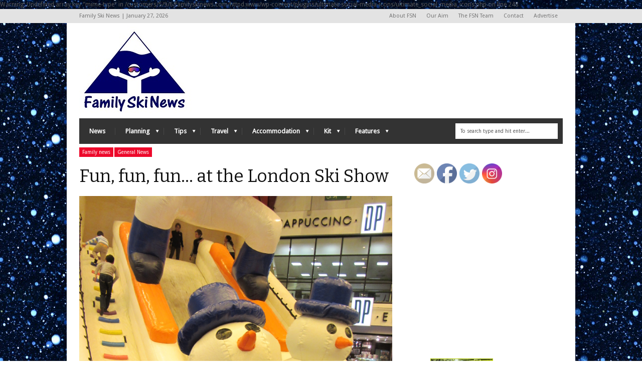

--- FILE ---
content_type: text/html; charset=UTF-8
request_url: https://www.familyskinews.com/family-news/fun-fun-fun-6681/
body_size: 20054
content:
<!DOCTYPE html>
<!--[if IE 6]>
<html id="ie6" lang="en-US">
<![endif]-->
<!--[if IE 7]>
<html id="ie7" lang="en-US">
<![endif]-->
<!--[if IE 8]>
<html id="ie8" lang="en-US">
<![endif]-->
<!--[if !(IE 6) | !(IE 7) | !(IE 8)  ]><!-->
<html lang="en-US">
<!--<![endif]-->
<head>
<!-- Basic Page Needs
  ================================================== -->
<meta http-equiv="Content-Type" content="text/html; charset=UTF-8" />


    <!-- Embed Google Web Fonts Via API -->
    <script type="text/javascript">
          WebFontConfig = {
            google: { families: [
                    "Bitter",
                    "Bitter",
                    "Droid Sans",
                    "Droid Sans",
                    "PT Sans Narrow"] }
          };
          (function() {
            var wf = document.createElement('script');
            wf.src = ('https:' == document.location.protocol ? 'https' : 'http') +
                '://ajax.googleapis.com/ajax/libs/webfont/1/webfont.js';
            wf.type = 'text/javascript';
            wf.async = 'true';
            var s = document.getElementsByTagName('script')[0];
            s.parentNode.insertBefore(wf, s);
          })();
    </script>

<!--Site Layout -->
<title>Fun, fun, fun&#8230; at the London Ski Show &#8211; Family Ski News</title>
<meta name='robots' content='max-image-preview:large' />
<link rel='dns-prefetch' href='//s.w.org' />
<link rel="alternate" type="application/rss+xml" title="Family Ski News &raquo; Feed" href="https://www.familyskinews.com/feed/" />
<link rel="alternate" type="application/rss+xml" title="Family Ski News &raquo; Comments Feed" href="https://www.familyskinews.com/comments/feed/" />
<link rel="alternate" type="application/rss+xml" title="Family Ski News &raquo; Fun, fun, fun&#8230; at the London Ski Show Comments Feed" href="https://www.familyskinews.com/family-news/fun-fun-fun-6681/feed/" />
		<script type="text/javascript">
			window._wpemojiSettings = {"baseUrl":"https:\/\/s.w.org\/images\/core\/emoji\/13.1.0\/72x72\/","ext":".png","svgUrl":"https:\/\/s.w.org\/images\/core\/emoji\/13.1.0\/svg\/","svgExt":".svg","source":{"concatemoji":"https:\/\/www.familyskinews.com\/wp-includes\/js\/wp-emoji-release.min.js?ver=5.8.5"}};
			!function(e,a,t){var n,r,o,i=a.createElement("canvas"),p=i.getContext&&i.getContext("2d");function s(e,t){var a=String.fromCharCode;p.clearRect(0,0,i.width,i.height),p.fillText(a.apply(this,e),0,0);e=i.toDataURL();return p.clearRect(0,0,i.width,i.height),p.fillText(a.apply(this,t),0,0),e===i.toDataURL()}function c(e){var t=a.createElement("script");t.src=e,t.defer=t.type="text/javascript",a.getElementsByTagName("head")[0].appendChild(t)}for(o=Array("flag","emoji"),t.supports={everything:!0,everythingExceptFlag:!0},r=0;r<o.length;r++)t.supports[o[r]]=function(e){if(!p||!p.fillText)return!1;switch(p.textBaseline="top",p.font="600 32px Arial",e){case"flag":return s([127987,65039,8205,9895,65039],[127987,65039,8203,9895,65039])?!1:!s([55356,56826,55356,56819],[55356,56826,8203,55356,56819])&&!s([55356,57332,56128,56423,56128,56418,56128,56421,56128,56430,56128,56423,56128,56447],[55356,57332,8203,56128,56423,8203,56128,56418,8203,56128,56421,8203,56128,56430,8203,56128,56423,8203,56128,56447]);case"emoji":return!s([10084,65039,8205,55357,56613],[10084,65039,8203,55357,56613])}return!1}(o[r]),t.supports.everything=t.supports.everything&&t.supports[o[r]],"flag"!==o[r]&&(t.supports.everythingExceptFlag=t.supports.everythingExceptFlag&&t.supports[o[r]]);t.supports.everythingExceptFlag=t.supports.everythingExceptFlag&&!t.supports.flag,t.DOMReady=!1,t.readyCallback=function(){t.DOMReady=!0},t.supports.everything||(n=function(){t.readyCallback()},a.addEventListener?(a.addEventListener("DOMContentLoaded",n,!1),e.addEventListener("load",n,!1)):(e.attachEvent("onload",n),a.attachEvent("onreadystatechange",function(){"complete"===a.readyState&&t.readyCallback()})),(n=t.source||{}).concatemoji?c(n.concatemoji):n.wpemoji&&n.twemoji&&(c(n.twemoji),c(n.wpemoji)))}(window,document,window._wpemojiSettings);
		</script>
		<style type="text/css">
img.wp-smiley,
img.emoji {
	display: inline !important;
	border: none !important;
	box-shadow: none !important;
	height: 1em !important;
	width: 1em !important;
	margin: 0 .07em !important;
	vertical-align: -0.1em !important;
	background: none !important;
	padding: 0 !important;
}
</style>
	<link rel='stylesheet' id='wp-block-library-css'  href='https://www.familyskinews.com/wp-includes/css/dist/block-library/style.min.css?ver=5.8.5' type='text/css' media='all' />
<link rel='stylesheet' id='SFSImainCss-css'  href='https://www.familyskinews.com/wp-content/plugins/ultimate-social-media-icons/css/sfsi-style.css?ver=2.6.9' type='text/css' media='all' />
<!--[if IE 7]>
<link rel='stylesheet' id='ie7-css'  href='https://www.familyskinews.com/wp-content/themes/extranews/css/ie7.css?ver=ie7' type='text/css' media='all' />
<![endif]-->
<!--[if IE 8]>
<link rel='stylesheet' id='ie8-css'  href='https://www.familyskinews.com/wp-content/themes/extranews/css/ie8.css?ver=ie8' type='text/css' media='all' />
<![endif]-->
<link rel='stylesheet' id='style-css'  href='https://www.familyskinews.com/wp-content/themes/extranews/style.css?ver=1.5.9' type='text/css' media='all' />
<style id='style-inline-css' type='text/css'>


/***************Top Margin *******************/
.logo h1 { padding-bottom:5px;
}

.logo h1 { padding-top:5px;
}

/*******************BG Image*******************/
body {
background-image:url(http://www.familyskinews.com/wp-content/uploads/2013/11/snow2-300x200.jpg);
background-repeat:repeat;
background-position:center top;
}
/*******************BG Color*******************/
body {
background-color: #fff;
}

/*******************Layout Mode*******************/

		.sitecontainer {
		padding: 0 25px;
		background: #fff;
		box-shadow: 0 0 30px rgba(0,0,0,.1);
		-moz-box-shadow: 0 0 30px rgba(0,0,0,.1);
		-webkit-box-shadow: 0 0 30px rgba(0,0,0,.1);
		}
		/* Get Rid of Padding on Boxed Layout*/
		@media only screen and (max-width: 342px) {

		.sitecontainer {
		padding:0 !important;
		box-shadow: none;
		-moz-box-shadow:none;
		-webkit-box-shadow: none;
		}
		body {
		background:#fff !important;
		}
		}

		/*  Portrait size to standard 960 (devices and browsers) */
		@media only screen and (min-width: 959px) and (max-width: 1009px) {
		.sitecontainer {
		padding:0 !important;
		box-shadow: none;
		-moz-box-shadow:none;
		-webkit-box-shadow: none;
		}
		body {
		background:#fff !important;
		}
		}
		/* Mobile Landscape Size to Portrait (devices and browsers) */
		@media only screen and (min-width: 767px) and (max-width: 805px) {
		.sitecontainer {
		padding:0 !important;
		box-shadow: none;
		-moz-box-shadow:none;
		-webkit-box-shadow: none;
		}
		body {
		background:#fff !important;
		}
		}
	


/****************Button Colors***********************/

.button:hover, a.button:hover, span.more-link a:hover, .cancel-reply p a:hover {

background:#333333!important;
color:#fff;
}

.button, a.button, span.more-link a.more-link, #footer .button, #footer a.button, #footer span.more-link a.more-link, .cancel-reply p a {

background:#ed092b;
color:#fff;
}
.summary, .rating.stars, .rating.points, .rating.percent, .scorebar,
.categories a:hover, .tagcloud a, .single .categories a, .single .sidebar .categories a:hover,
.tabswrap ul.tabs li a.active, .tabswrap ul.tabs li a:hover, #footer .tabswrap ul.tabs li a:hover, #footer .tabswrap ul.tabs li a.active, .sf-menu li a:hover, .sf-menu li.sfHover a,
.pagination a.button.share:hover, #commentsubmit #submit, #cancel-comment-reply-link  {
background:#ed092b;
color:#fff !important;
}

blockquote, .tabswrap .tabpost a:hover, .articleinner h2 a:hover, span.date a:hover {
color:#ed092b !important;
}

h3.pagetitle, h1.pagetitle, .pagetitlewrap span.description {
border-color:#ed092b;
}

/****************Link Colors***********************/
p a, a {
color:#333333;
}

h1 a:hover, h2 a:hover, h3 a:hover, h4 a:hover, h5 a:hover, p a:hover,
#footer h1 a:hover, #footer h2 a:hover, #footer h3 a:hover, #footer h3 a:hover, #footer h4 a:hover, #footer h5 a:hover, a:hover, #footer a:hover, .blogpost h2 a:hover, .blogpost .smalldetails a:hover {
color:#ed092b;
}

/****************Selection Colors***********************/
::-moz-selection {
background:#ed092b; color:#fff;
}

::selection {
background:#ed092b; color:#fff;
}

::selection {
background:#ed092b; color:#fff;
}

.recent-project:hover {
border-color:#ed092b !important;
}
/***************Typographic User Values *********************************/

h1, h2, h1 a, h2 a, .blogpost h2 a, h3, .ag_projects_widget h3, h3 a, .aj_projects_widget h3 a, .ajax-select ul.sf-menu a, .pagination .button, .nivo-caption h3.title {
font-family:"Bitter", arial, sans-serif;font-weight:normal;text-transform:none;
}

h5, h5 a, .widget h3, .widget h2, .widget h4, .reviewbox h4, .reviewbox .score span, .ajax-select a#news_select, .authorposts h4, .widget h4.widget-title {
font-family:"PT Sans Narrow", arial, sans-serif;font-weight: bold;text-transform:uppercase !important;
}

h4, h4 a, .footer .note h4, .footer h4.subheadline, .newspost h4, .paginationbutton .button, .articleinner h2.indextitle, .widget .articleinner h2.indextitle, .articleinner h2.indextitle a, .widget artileinner h2.indextitle a {
font-family:"Bitter", arial, sans-serif;;font-weight:normal;text-transform:none !important;
}

.sf-menu a, .ajax-select ul.sf-menu li li a  {
font-family:"Droid Sans", arial, sans-serif;font-weight: bold;text-transform:none;
font-size:13px;
}

body, input, p, ul, ol, .button, .ui-tabs-vertical .ui-tabs-nav li a span.text,
.footer p, .footer ul, .footer ol, .footer.button, .credits p,
.credits ul, .credits ol, .credits.button, .footer textarea, .footer input, .testimonial p,
.contactsubmit label, .contactsubmit input[type=text], .contactsubmit textarea, h2 span.date, .articleinner h1,
.articleinner h2, .articleinner h3, .articleinner h4, .articleinner h5, .articleinner h6, .nivo-caption h1,
.nivo-caption h2, .nivo-caption h3, .nivo-caption h4, .nivo-caption h5, .nivo-caption h6, .nivo-caption h1 a,
.nivo-caption h2 a, .nivo-caption h3 a, .nivo-caption h4 a, .nivo-caption h5 a, .nivo-caption h6 a,
#cancel-comment-reply-link {
font-family:"Droid Sans", arial, sans-serif;font-weight:normal;text-transform:none;
}


		.sidebar {
		width: 300px;
		}
		.maincontent {
		width: 624px;
		}
		.one_col {
		width: 296px;
		}
		#isonormal {
		width: 652px;
		}
		.fullarticle .thumbnailarea {
			width:304px;
		}
		.fullcontent {
			width:300px;
		}

		/*  Portrait size to standard 960 (devices and browsers) */
		@media only screen and (min-width: 768px) and (max-width: 959px) {

		.articlecontainer.nonfeatured, .maincontent {
		width: 423px;
		}
		.nonfeatured .one_col {
		width: 420px;
		}
		#isonormal {
		width: 445px;
		}
		.fullcontent {
		width: 100%;
		}
		#fullcolumn .thumbnailarea {
		width: 420px;
		}
		}

		/* All Mobile Sizes (devices and browser) */
		@media only screen and (max-width: 767px) {
		.maincontent, .sidebar, .fullcontent, #fullcolumn .thumbnailarea {
		width:100%;
		}
		#isonormal {
		width: 436px;
		}

		}

		@media only screen and (max-width: 479px) {
		 #isonormal {
	         width:300px;
	     }
		}
</style>
<link rel='stylesheet' id='meks-ads-widget-css'  href='https://www.familyskinews.com/wp-content/plugins/meks-easy-ads-widget/css/style.css?ver=2.0.5' type='text/css' media='all' />
<script type='text/javascript' src='https://www.familyskinews.com/wp-includes/js/jquery/jquery.min.js?ver=3.6.0' id='jquery-core-js'></script>
<script type='text/javascript' src='https://www.familyskinews.com/wp-includes/js/jquery/jquery-migrate.min.js?ver=3.3.2' id='jquery-migrate-js'></script>
<script type='text/javascript' src='https://www.familyskinews.com/wp-content/themes/extranews/js/modernizr.custom.js?ver=2.5.3' id='modernizr-js'></script>
<link rel="https://api.w.org/" href="https://www.familyskinews.com/wp-json/" /><link rel="alternate" type="application/json" href="https://www.familyskinews.com/wp-json/wp/v2/posts/6681" /><link rel="EditURI" type="application/rsd+xml" title="RSD" href="https://www.familyskinews.com/xmlrpc.php?rsd" />
<link rel="wlwmanifest" type="application/wlwmanifest+xml" href="https://www.familyskinews.com/wp-includes/wlwmanifest.xml" /> 
<meta name="generator" content="WordPress 5.8.5" />
<link rel="canonical" href="https://www.familyskinews.com/family-news/fun-fun-fun-6681/" />
<link rel='shortlink' href='https://www.familyskinews.com/?p=6681' />
<link rel="alternate" type="application/json+oembed" href="https://www.familyskinews.com/wp-json/oembed/1.0/embed?url=https%3A%2F%2Fwww.familyskinews.com%2Ffamily-news%2Ffun-fun-fun-6681%2F" />
<link rel="alternate" type="text/xml+oembed" href="https://www.familyskinews.com/wp-json/oembed/1.0/embed?url=https%3A%2F%2Fwww.familyskinews.com%2Ffamily-news%2Ffun-fun-fun-6681%2F&#038;format=xml" />
<meta name="follow.[base64]" content="Fl2ff3exF8XqtAq4AXjE"/><meta property="og:image:secure_url" content="https://www.familyskinews.com/wp-content/uploads/2013/11/bouncing.jpg" data-id="sfsi">
Warning: Undefined array key "mime-type" in /customers/5/9/6/familyskinews.com/httpd.www/wp-content/plugins/ultimate-social-media-icons/ultimate_social_media_icons.php on line 248
<meta property="og:image:type" content="" data-id="sfsi" /><meta property="og:image:width" content="3000" data-id="sfsi" /><meta property="og:image:height" content="4000" data-id="sfsi" /><meta property="og:url" content="https://www.familyskinews.com/family-news/fun-fun-fun-6681/" data-id="sfsi" /><meta property="og:description" content="Editor, Teresa Fisher reports…

Yesterday, I took my kids (aged 10 and 11) to the opening day of the London Ski and Showboard Show.

As I had a full diary of press meetings, I needed them to entertain themselves, so I set them a challenge – to see how many different activities they could fit into a day!  Here’s what they got up to…

First up was a balance test, courtesy of Action Outdoors.

&nbsp;

&nbsp;

&nbsp;

&nbsp;

&nbsp;

&nbsp;

Followed by a few scooter tricks on mini ramps and grind boxes, thanks to ScootFest.

&nbsp;

&nbsp;

&nbsp;

&nbsp;

&nbsp;

&nbsp;

George had a free snowboarding lesson, with an instructor from The Snow Centre, Hemel Hempstead...

&nbsp;

&nbsp;

&nbsp;

&nbsp;

&nbsp;

&nbsp;

... while Timothy went sliding on the bouncy castle.

&nbsp;

&nbsp;

&nbsp;

&nbsp;

&nbsp;

&nbsp;

&nbsp;

They met some funny people  (BTW we loved your outfits and your socks, Sock Mine!)...

&nbsp;

&nbsp;

&nbsp;

&nbsp;

&nbsp;

&nbsp;

... tried on some funny hats.... 

&nbsp;

&nbsp;

&nbsp;

&nbsp;

&nbsp;

&nbsp;

&nbsp;

... and some cool helmets.

&nbsp;

&nbsp;

&nbsp;

&nbsp;

&nbsp;

&nbsp;

They even had time for a swift packed lunch.

&nbsp;

&nbsp;

&nbsp;

&nbsp;

&nbsp;

&nbsp;

After lunch, George visited the Tirol for a photo opportunity...

&nbsp;

&nbsp;

&nbsp;

&nbsp;

&nbsp;

&nbsp;

... then rode a cable car with a couple of Team GB Winter Olympic medal hopefuls (thanks Emily Sarsfield and Ed Drake)...

&nbsp;

&nbsp;

&nbsp;

&nbsp;

&nbsp;

&nbsp;

... followed by an hour-long FREE lesson getting to grips with some ski slopestyle, courtesy of The Snow Centre's instructors,  cheered on by Aimee Fuller, a member of team GB's Snowboard Slopestyle squad.

&nbsp;

&nbsp;

&nbsp;

&nbsp;

&nbsp;

&nbsp;

Timothy whiled away the afternoon ringoing....

&nbsp;

&nbsp;

&nbsp;

&nbsp;

&nbsp;

&nbsp;

&nbsp;

...ice-skating...

&nbsp;

&nbsp;

&nbsp;

&nbsp;

&nbsp;

&nbsp;

&nbsp;

... signing the giant Slide2Sochi Snowball, to wish all our Snowsport athletes good luck at the Winter Olympics.

&nbsp;

&nbsp;

&nbsp;

&nbsp;

&nbsp;

&nbsp;

... and trying on more funny hats!

&nbsp;

&nbsp;

&nbsp;

&nbsp;

&nbsp;

&nbsp;

&nbsp;

A bit more bouncing...

&nbsp;

&nbsp;

&nbsp;

&nbsp;

&nbsp;

&nbsp;

&nbsp;

... was followed by a lesson in curling from the pros of the GB Olympic curling team - to end the day...

&nbsp;

&nbsp;

&nbsp;

&nbsp;

&nbsp;

&nbsp;

EXHAUSTED!

&nbsp;

&nbsp;

&nbsp;

&nbsp;

&nbsp;

&nbsp;

The whole day cost just £5 (entry for my older son, under 11s go free).  They were exhausted on the train home but elated too from having such a fun time.  It goes to show there’s no better place for a day out than the London Ski Show.

Have you taken your kids there yet?  The show's on today (31 October) from 11am-9pm; tomorrow (1 November) from 11am-7pm, Saturday (2 November) from 10am-7pm and Sunday (3 November) from 10am-6pm.

As you can see, it's a brilliant day out for all the family.  Even if you've never skied before, go and enjoy some snowsport fun!" data-id="sfsi" /><meta property="og:title" content="Fun, fun, fun&#8230; at the London Ski Show" data-id="sfsi" />

<!-- Mobile Specific Metas
  ================================================== -->
<meta name="viewport" content="width=device-width, initial-scale=1, maximum-scale=1"/>

</head>
<body class="post-template-default single single-post postid-6681 single-format-standard do-etfw chrome">

<noscript>
  <div class="alert">
    <p>Please enable javascript to view this site.</p>
  </div>
</noscript>

<!-- Preload Images
	================================================== -->
<div id="preloaded-images">
  <!-- Icons -->
  <img src="https://www.familyskinews.com/wp-content/themes/extranews/images/icons/social/e_light.png" width="1" height="1" alt="Image" />
  <img src="https://www.familyskinews.com/wp-content/themes/extranews/images/icons/social/fb_light.png" width="1" height="1" alt="Image" />
  <img src="https://www.familyskinews.com/wp-content/themes/extranews/images/icons/social/g_light.png" width="1" height="1" alt="Image" />
  <img src="https://www.familyskinews.com/wp-content/themes/extranews/images/icons/social/p_light.png" width="1" height="1" alt="Image" />
  <img src="https://www.familyskinews.com/wp-content/themes/extranews/images/icons/social/tw_light.png" width="1" height="1" alt="Image" />
  <!-- Slider Elements -->
  <img src="https://www.familyskinews.com/wp-content/themes/extranews/images/linebg-fade.png" width="1" height="1" alt="Image" />
  <img src="https://www.familyskinews.com/wp-content/themes/extranews/images/75black.png" width="1" height="1" alt="Image" />
  <!--Loading Images -->
  <img src="https://www.familyskinews.com/wp-content/themes/extranews/images/loading.gif" width="1" height="1" alt="Image" />
  <img src="https://www.familyskinews.com/wp-content/themes/extranews/images/small-loading.gif" width="1" height="1" alt="Image" />
  <!-- Arrows -->
  <img src="https://www.familyskinews.com/wp-content/themes/extranews/images/stars-over.png" width="1" height="1" alt="Image" />
</div>

<!-- Top Bar
	================================================== -->
       <div class="topbar">
      <div class="container clearfix">
	      <p class="alignleft">
		      Family Ski News |
		      January 27, 2026	      </p>
          <div class="alignright">

                        <ul id="menu-top-menu" class="sf-menu"><li id="menu-item-6825" class="menu-item menu-item-type-post_type menu-item-object-page menu-item-6825"><a href="https://www.familyskinews.com/about-fsn/">About FSN</a></li>
<li id="menu-item-6826" class="menu-item menu-item-type-post_type menu-item-object-page menu-item-6826"><a href="https://www.familyskinews.com/our-aim/">Our Aim</a></li>
<li id="menu-item-6827" class="menu-item menu-item-type-post_type menu-item-object-page menu-item-6827"><a href="https://www.familyskinews.com/the-team/">The FSN Team</a></li>
<li id="menu-item-6828" class="menu-item menu-item-type-post_type menu-item-object-page menu-item-6828"><a href="https://www.familyskinews.com/contact/">Contact</a></li>
<li id="menu-item-6829" class="menu-item menu-item-type-post_type menu-item-object-page menu-item-6829"><a href="https://www.familyskinews.com/advertise/">Advertise</a></li>
</ul>            
            <div id="top"></div>

            <div class="mobilenavcontainer">
                            <a id="jump_top" href="#mobilenav_top" class="scroll">Select a Page:</a><div class="clear"></div>
              <div class="mobilenavigation">
                                        <ul id="mobilenav_top"><li id="back_top"><a href="#top" class="menutop">Hide Navigation</a></li><li class="menu-item menu-item-type-post_type menu-item-object-page menu-item-6825"><a href="https://www.familyskinews.com/about-fsn/">About FSN</a></li>
<li class="menu-item menu-item-type-post_type menu-item-object-page menu-item-6826"><a href="https://www.familyskinews.com/our-aim/">Our Aim</a></li>
<li class="menu-item menu-item-type-post_type menu-item-object-page menu-item-6827"><a href="https://www.familyskinews.com/the-team/">The FSN Team</a></li>
<li class="menu-item menu-item-type-post_type menu-item-object-page menu-item-6828"><a href="https://www.familyskinews.com/contact/">Contact</a></li>
<li class="menu-item menu-item-type-post_type menu-item-object-page menu-item-6829"><a href="https://www.familyskinews.com/advertise/">Advertise</a></li>
</ul>                                </div>
              <div class="clear"></div>
            </div>
			<div class="clear"></div>
          </div>
        <div class="clear"></div>
      </div>
    </div>

<!-- Site Container
  ================================================== -->
<div class="sitecontainer container">
<div class="container clearfix navcontainer">
    <div class="logo">
        <h1> <a href="https://www.familyskinews.com">
                        <img src="http://www.familyskinews.com/wp-content/uploads/2013/11/Family-Ski-News-175.jpg" alt="Family Ski News" />
                        </a>
        </h1>
    </div>
    <div class="mobileclear"></div>
    <div class="headerwidget">
        <div class="logowidget">
          <div id="text-6" class="widget widget_text">			<div class="textwidget"><a href="http://www.kqzyfj.com/click-5550199-11502499-1426078880000" target="_top" rel="noopener">
<img src="http://www.tqlkg.com/image-5550199-11502499-1426078880000" width="728" height="90" alt="" border="0"/></a></div>
		</div><div class="clear"></div>        </div>
    </div>
    <div class="clear"></div>
    	<div class="nav"><div class="clear"></div>
        <!--Start Navigation-->
                          <ul id="menu-menu1" class="sf-menu"><li id="menu-item-106" class="menu-item menu-item-type-custom menu-item-object-custom menu-item-home menu-item-106"><a href="http://www.familyskinews.com">News</a></li>
<li id="menu-item-745" class="menu-item menu-item-type-post_type menu-item-object-page menu-item-has-children menu-item-745"><a href="https://www.familyskinews.com/planning/">Planning</a>
<ul class="sub-menu">
	<li id="menu-item-765" class="menu-item menu-item-type-post_type menu-item-object-page menu-item-765"><a href="https://www.familyskinews.com/why-take-the-family-skiiing/">Why take the family skiing?</a></li>
	<li id="menu-item-1359" class="menu-item menu-item-type-post_type menu-item-object-page menu-item-1359"><a href="https://www.familyskinews.com/10-top-tips-for-keeping-holiday-costs-down/">Keeping costs down</a></li>
	<li id="menu-item-756" class="menu-item menu-item-type-post_type menu-item-object-page menu-item-756"><a href="https://www.familyskinews.com/what-to-pack-for-first-time-skiers/">What to pack for first-time skiers</a></li>
	<li id="menu-item-5734" class="menu-item menu-item-type-post_type menu-item-object-page menu-item-5734"><a href="https://www.familyskinews.com/choosing-the-best-travel-insurance-policy/">Choosing the best travel insurance policy</a></li>
	<li id="menu-item-2076" class="menu-item menu-item-type-post_type menu-item-object-page menu-item-2076"><a href="https://www.familyskinews.com/school-ski-trip-planning/">School ski trip planning</a></li>
	<li id="menu-item-763" class="menu-item menu-item-type-post_type menu-item-object-page menu-item-763"><a href="https://www.familyskinews.com/six-things-to-do-before-you-go-to-bed/">Six things to do before you go to bed</a></li>
	<li id="menu-item-3417" class="menu-item menu-item-type-post_type menu-item-object-page menu-item-3417"><a href="https://www.familyskinews.com/summer-holiday-mountain-vs-beach/">Summer holiday – mountain vs beach?</a></li>
	<li id="menu-item-3434" class="menu-item menu-item-type-post_type menu-item-object-page menu-item-3434"><a href="https://www.familyskinews.com/what-to-pack-for-summer-holidays-in-the-alps/">What to pack for summer holidays in the Alps</a></li>
</ul>
</li>
<li id="menu-item-747" class="menu-item menu-item-type-post_type menu-item-object-page menu-item-has-children menu-item-747"><a href="https://www.familyskinews.com/tips/">Tips</a>
<ul class="sub-menu">
	<li id="menu-item-3965" class="menu-item menu-item-type-post_type menu-item-object-page menu-item-has-children menu-item-3965"><a href="https://www.familyskinews.com/alpine-cuisine/">Alpine Cuisine</a>
	<ul class="sub-menu">
		<li id="menu-item-7570" class="menu-item menu-item-type-post_type menu-item-object-page menu-item-7570"><a href="https://www.familyskinews.com/alpine-ravioli/">Alpine Ravioli</a></li>
		<li id="menu-item-5013" class="menu-item menu-item-type-post_type menu-item-object-page menu-item-5013"><a href="https://www.familyskinews.com/alplermagronen/">Älplermagronen</a></li>
		<li id="menu-item-5002" class="menu-item menu-item-type-post_type menu-item-object-page menu-item-5002"><a href="https://www.familyskinews.com/apfelmus/">Apfelmus</a></li>
		<li id="menu-item-8486" class="menu-item menu-item-type-post_type menu-item-object-page menu-item-8486"><a href="https://www.familyskinews.com/bircher-muesli/">Bircher muesli</a></li>
		<li id="menu-item-6977" class="menu-item menu-item-type-post_type menu-item-object-page menu-item-6977"><a href="https://www.familyskinews.com/christmas-zimtsterne/">Christmas Zimtsterne</a></li>
		<li id="menu-item-8351" class="menu-item menu-item-type-post_type menu-item-object-page menu-item-8351"><a href="https://www.familyskinews.com/cullen-skink/">Cullen Skink</a></li>
		<li id="menu-item-9409" class="menu-item menu-item-type-post_type menu-item-object-page menu-item-9409"><a href="https://www.familyskinews.com/the-hugo-spritz/">The Hugo Spritz</a></li>
		<li id="menu-item-5178" class="menu-item menu-item-type-post_type menu-item-object-page menu-item-5178"><a href="https://www.familyskinews.com/kaiserschmarrn/">Kaiserschmarrn</a></li>
		<li id="menu-item-11385" class="menu-item menu-item-type-post_type menu-item-object-page menu-item-11385"><a href="https://www.familyskinews.com/raclette/">Raclette</a></li>
		<li id="menu-item-10902" class="menu-item menu-item-type-post_type menu-item-object-page menu-item-10902"><a href="https://www.familyskinews.com/soupe-de-chalet/">Soupe de Chalet</a></li>
		<li id="menu-item-5973" class="menu-item menu-item-type-post_type menu-item-object-page menu-item-5973"><a href="https://www.familyskinews.com/swiss-mountain-icecream/">Swiss Mountain ice-cream</a></li>
		<li id="menu-item-3966" class="menu-item menu-item-type-post_type menu-item-object-page menu-item-3966"><a href="https://www.familyskinews.com/tartiflette/">Tartiflette</a></li>
		<li id="menu-item-4264" class="menu-item menu-item-type-post_type menu-item-object-page menu-item-4264"><a href="https://www.familyskinews.com/zuppa-valdostana/">Zuppa Valdostana</a></li>
	</ul>
</li>
	<li id="menu-item-764" class="menu-item menu-item-type-post_type menu-item-object-page menu-item-764"><a href="https://www.familyskinews.com/three-golden-rules/">Three Golden Rules</a></li>
	<li id="menu-item-3571" class="menu-item menu-item-type-post_type menu-item-object-page menu-item-3571"><a href="https://www.familyskinews.com/top-10-tips-for-alpine-hiking-with-kids/">Top 10 tips for alpine hiking with kids</a></li>
</ul>
</li>
<li id="menu-item-3624" class="menu-item menu-item-type-post_type menu-item-object-page menu-item-has-children menu-item-3624"><a href="https://www.familyskinews.com/travel/">Travel</a>
<ul class="sub-menu">
	<li id="menu-item-767" class="menu-item menu-item-type-post_type menu-item-object-page menu-item-has-children menu-item-767"><a href="https://www.familyskinews.com/skiing/">Skiing</a>
	<ul class="sub-menu">
		<li id="menu-item-748" class="menu-item menu-item-type-post_type menu-item-object-page menu-item-has-children menu-item-748"><a href="https://www.familyskinews.com/snow/">Snow</a>
		<ul class="sub-menu">
			<li id="menu-item-5107" class="menu-item menu-item-type-post_type menu-item-object-page menu-item-5107"><a href="https://www.familyskinews.com/life-of-a-snowflake/">Life of a snowflake</a></li>
			<li id="menu-item-1168" class="menu-item menu-item-type-post_type menu-item-object-page menu-item-1168"><a href="https://www.familyskinews.com/snow-games/">Snow Games</a></li>
			<li id="menu-item-1974" class="menu-item menu-item-type-post_type menu-item-object-page menu-item-1974"><a href="https://www.familyskinews.com/snow-joke/">Snow jokes</a></li>
		</ul>
</li>
		<li id="menu-item-1449" class="menu-item menu-item-type-post_type menu-item-object-page menu-item-1449"><a href="https://www.familyskinews.com/choosing-a-ski-school/">Choosing a Ski School</a></li>
		<li id="menu-item-1810" class="menu-item menu-item-type-post_type menu-item-object-page menu-item-1810"><a href="https://www.familyskinews.com/free-and-reduced-kids-ski-passes/">Free and reduced kids&#8217; ski passes</a></li>
		<li id="menu-item-3523" class="menu-item menu-item-type-post_type menu-item-object-page menu-item-3523"><a href="https://www.familyskinews.com/glacier-skiing/">Glacier Skiing</a></li>
		<li id="menu-item-768" class="menu-item menu-item-type-post_type menu-item-object-page menu-item-768"><a href="https://www.familyskinews.com/rules-for-the-slopes/">Rules for the Slopes</a></li>
		<li id="menu-item-4392" class="menu-item menu-item-type-post_type menu-item-object-page menu-item-4392"><a href="https://www.familyskinews.com/skiing-without-the-kids/">Skiing without the kids</a></li>
		<li id="menu-item-1454" class="menu-item menu-item-type-post_type menu-item-object-page menu-item-1454"><a href="https://www.familyskinews.com/rules-for-kids/">Ski Rules for Kids</a></li>
		<li id="menu-item-2261" class="menu-item menu-item-type-post_type menu-item-object-page menu-item-2261"><a href="https://www.familyskinews.com/wanted-kids-on-snowboards/">Wanted: Kids on snowboards</a></li>
	</ul>
</li>
	<li id="menu-item-746" class="menu-item menu-item-type-post_type menu-item-object-page menu-item-has-children menu-item-746"><a href="https://www.familyskinews.com/resorts/">Resorts</a>
	<ul class="sub-menu">
		<li id="menu-item-878" class="menu-item menu-item-type-post_type menu-item-object-page menu-item-878"><a href="https://www.familyskinews.com/choosing-a-resort/">Where to start?… 5 top tips</a></li>
		<li id="menu-item-2416" class="menu-item menu-item-type-post_type menu-item-object-page menu-item-has-children menu-item-2416"><a href="https://www.familyskinews.com/ski-in-europe-an-overview/">Ski in Europe – an overview</a>
		<ul class="sub-menu">
			<li id="menu-item-751" class="menu-item menu-item-type-post_type menu-item-object-page menu-item-751"><a href="https://www.familyskinews.com/resorts/resorts-austria/">Austria</a></li>
			<li id="menu-item-749" class="menu-item menu-item-type-post_type menu-item-object-page menu-item-has-children menu-item-749"><a href="https://www.familyskinews.com/resorts/resorts-france/">France</a>
			<ul class="sub-menu">
				<li id="menu-item-2380" class="menu-item menu-item-type-post_type menu-item-object-page menu-item-2380"><a href="https://www.familyskinews.com/family-friendly-french-resorts/">Family-friendly French resorts</a></li>
				<li id="menu-item-6300" class="menu-item menu-item-type-post_type menu-item-object-page menu-item-6300"><a href="https://www.familyskinews.com/happy-days-in-the-hautes-pyrenees/">Happy days in the Hautes Pyrenees</a></li>
			</ul>
</li>
			<li id="menu-item-750" class="menu-item menu-item-type-post_type menu-item-object-page menu-item-has-children menu-item-750"><a href="https://www.familyskinews.com/resorts/resorts-italy/">Italy</a>
			<ul class="sub-menu">
				<li id="menu-item-8113" class="menu-item menu-item-type-post_type menu-item-object-page menu-item-8113"><a href="https://www.familyskinews.com/kronplatz-skiing-on-the-panettone/">Kronplatz – Skiing on the Panettone</a></li>
				<li id="menu-item-5392" class="menu-item menu-item-type-post_type menu-item-object-page menu-item-5392"><a href="https://www.familyskinews.com/madesimo-made-for-families/">Madesimo – made for families</a></li>
			</ul>
</li>
			<li id="menu-item-752" class="menu-item menu-item-type-post_type menu-item-object-page menu-item-has-children menu-item-752"><a href="https://www.familyskinews.com/resorts/resorts-switzerland/">Switzerland</a>
			<ul class="sub-menu">
				<li id="menu-item-5342" class="menu-item menu-item-type-post_type menu-item-object-page menu-item-5342"><a href="https://www.familyskinews.com/why-we-love-valais/">Why we love Valais</a></li>
			</ul>
</li>
		</ul>
</li>
		<li id="menu-item-1477" class="menu-item menu-item-type-post_type menu-item-object-page menu-item-1477"><a href="https://www.familyskinews.com/usa/">USA</a></li>
		<li id="menu-item-2670" class="menu-item menu-item-type-post_type menu-item-object-page menu-item-2670"><a href="https://www.familyskinews.com/springtime-skiing/">Springtime Skiing</a></li>
	</ul>
</li>
	<li id="menu-item-5354" class="menu-item menu-item-type-post_type menu-item-object-page menu-item-5354"><a href="https://www.familyskinews.com/baby-on-board/">Baby on board</a></li>
	<li id="menu-item-3625" class="menu-item menu-item-type-post_type menu-item-object-page menu-item-3625"><a href="https://www.familyskinews.com/entertaining-the-kids-en-route/">Entertaining the kids en route</a></li>
	<li id="menu-item-3934" class="menu-item menu-item-type-post_type menu-item-object-page menu-item-3934"><a href="https://www.familyskinews.com/flying-with-little-ones-hand-luggage-essentials/">Flying with little ones – hand luggage essentials</a></li>
	<li id="menu-item-3729" class="menu-item menu-item-type-post_type menu-item-object-page menu-item-3729"><a href="https://www.familyskinews.com/fsns-top-five-tips-for-airport-parking/">FSN&#8217;s top five tips for airport parking</a></li>
	<li id="menu-item-3933" class="menu-item menu-item-type-post_type menu-item-object-page menu-item-3933"><a href="https://www.familyskinews.com/tips-for-stress-free-flying-with-kids/">Tips for stress-free flying with kids</a></li>
	<li id="menu-item-4156" class="menu-item menu-item-type-post_type menu-item-object-page menu-item-4156"><a href="https://www.familyskinews.com/the-20122013-ski-train/">Train travel to the Alps</a></li>
</ul>
</li>
<li id="menu-item-889" class="menu-item menu-item-type-post_type menu-item-object-page menu-item-has-children menu-item-889"><a href="https://www.familyskinews.com/accommodation-2/">Accommodation</a>
<ul class="sub-menu">
	<li id="menu-item-3382" class="menu-item menu-item-type-post_type menu-item-object-page menu-item-3382"><a href="https://www.familyskinews.com/kinderhotels/">Kinderhotels</a></li>
	<li id="menu-item-948" class="menu-item menu-item-type-post_type menu-item-object-page menu-item-has-children menu-item-948"><a href="https://www.familyskinews.com/featured-chalets/">Featured Chalets</a>
	<ul class="sub-menu">
		<li id="menu-item-2331" class="menu-item menu-item-type-post_type menu-item-object-page menu-item-2331"><a href="https://www.familyskinews.com/riders-lodge-great-for-teens-in-tignes/">Riders&#8217; Lodge &#8211; for teens in Tignes</a></li>
	</ul>
</li>
	<li id="menu-item-11069" class="menu-item menu-item-type-post_type menu-item-object-page menu-item-has-children menu-item-11069"><a href="https://www.familyskinews.com/hotel-of-the-month-2/">Hotel of the Month</a>
	<ul class="sub-menu">
		<li id="menu-item-1214" class="menu-item menu-item-type-post_type menu-item-object-page menu-item-1214"><a href="https://www.familyskinews.com/hotel-of-the-month/">Giardino Mountain Resort, St Moritz</a></li>
		<li id="menu-item-11070" class="menu-item menu-item-type-post_type menu-item-object-page menu-item-11070"><a href="https://www.familyskinews.com/hotel-altapura/">Hotel Altapura, Val Thorens</a></li>
		<li id="menu-item-11158" class="menu-item menu-item-type-post_type menu-item-object-page menu-item-11158"><a href="https://www.familyskinews.com/hotel-seiblishof-ischgl/">Hotel Seiblishof, Ischgl</a></li>
		<li id="menu-item-11068" class="menu-item menu-item-type-post_type menu-item-object-page menu-item-11068"><a href="https://www.familyskinews.com/intercontinental-davos/">InterContinental, Davos</a></li>
	</ul>
</li>
</ul>
</li>
<li id="menu-item-744" class="menu-item menu-item-type-post_type menu-item-object-page menu-item-has-children menu-item-744"><a href="https://www.familyskinews.com/kit/">Kit</a>
<ul class="sub-menu">
	<li id="menu-item-759" class="menu-item menu-item-type-post_type menu-item-object-page menu-item-has-children menu-item-759"><a href="https://www.familyskinews.com/best-kit-for-2012-2013/">Best kit this season</a>
	<ul class="sub-menu">
		<li id="menu-item-761" class="menu-item menu-item-type-post_type menu-item-object-page menu-item-has-children menu-item-761"><a href="https://www.familyskinews.com/gadgets-and-gizmos/">Gadgets &#038; gizmos</a>
		<ul class="sub-menu">
			<li id="menu-item-4671" class="menu-item menu-item-type-post_type menu-item-object-page menu-item-4671"><a href="https://www.familyskinews.com/mybunjee/">myBunjee</a></li>
			<li id="menu-item-4648" class="menu-item menu-item-type-post_type menu-item-object-page menu-item-4648"><a href="https://www.familyskinews.com/ski-safe-headphones/">Ski-safe headphones</a></li>
		</ul>
</li>
		<li id="menu-item-10923" class="menu-item menu-item-type-post_type menu-item-object-page menu-item-has-children menu-item-10923"><a href="https://www.familyskinews.com/goggles-and-sunglasses/">Goggles and Sunglasses</a>
		<ul class="sub-menu">
			<li id="menu-item-10931" class="menu-item menu-item-type-post_type menu-item-object-page menu-item-10931"><a href="https://www.familyskinews.com/panda-optics-cubs-goggles-for-kids/">Panda Optics Cubs goggles for kids</a></li>
			<li id="menu-item-10924" class="menu-item menu-item-type-post_type menu-item-object-page menu-item-10924"><a href="https://www.familyskinews.com/panda-optics-diablo-goggles/">Panda Optics Diablo goggles</a></li>
			<li id="menu-item-10945" class="menu-item menu-item-type-post_type menu-item-object-page menu-item-10945"><a href="https://www.familyskinews.com/rx-sport-prescription-lens-goggles/">RX Sport prescription lens goggles</a></li>
		</ul>
</li>
		<li id="menu-item-760" class="menu-item menu-item-type-post_type menu-item-object-page menu-item-has-children menu-item-760"><a href="https://www.familyskinews.com/hats-and-helmets/">Hats &#038; helmets</a>
		<ul class="sub-menu">
			<li id="menu-item-10949" class="menu-item menu-item-type-post_type menu-item-object-page menu-item-10949"><a href="https://www.familyskinews.com/hardnutz-snow-helmets/">HardnutZ snow helmets</a></li>
		</ul>
</li>
		<li id="menu-item-762" class="menu-item menu-item-type-post_type menu-item-object-page menu-item-has-children menu-item-762"><a href="https://www.familyskinews.com/ski-board-clothing/">Ski clothing</a>
		<ul class="sub-menu">
			<li id="menu-item-10944" class="menu-item menu-item-type-post_type menu-item-object-page menu-item-10944"><a href="https://www.familyskinews.com/bergans-down-gilet/">Bergans down gilet</a></li>
			<li id="menu-item-10938" class="menu-item menu-item-type-post_type menu-item-object-page menu-item-10938"><a href="https://www.familyskinews.com/sweaty-betty-thermals/">Sweaty Betty thermals</a></li>
		</ul>
</li>
	</ul>
</li>
	<li id="menu-item-757" class="menu-item menu-item-type-post_type menu-item-object-page menu-item-757"><a href="https://www.familyskinews.com/boot-fitting-advice/">Boot Fitting Advice</a></li>
	<li id="menu-item-4134" class="menu-item menu-item-type-post_type menu-item-object-page menu-item-4134"><a href="https://www.familyskinews.com/choosing-the-right-ski-jacket/">Choosing the right ski jacket</a></li>
	<li id="menu-item-739" class="menu-item menu-item-type-post_type menu-item-object-page menu-item-739"><a href="https://www.familyskinews.com/helmet-safety/">Helmet Safety</a></li>
	<li id="menu-item-2884" class="menu-item menu-item-type-post_type menu-item-object-page menu-item-2884"><a href="https://www.familyskinews.com/fsn%e2%80%99s-top-five-tips-for-ski-and-snowboard-care/">FSN’s Top Five Tips for Ski and Snowboard Care</a></li>
	<li id="menu-item-2881" class="menu-item menu-item-type-post_type menu-item-object-page menu-item-2881"><a href="https://www.familyskinews.com/fsn%e2%80%99s-top-five-tips-for-ski-boot-care/">FSN’s Top Five Tips for Ski Boot Care</a></li>
	<li id="menu-item-2887" class="menu-item menu-item-type-post_type menu-item-object-page menu-item-2887"><a href="https://www.familyskinews.com/fsns-top-five-tips-for-ski-clothing-care/">FSN&#8217;s Top Five Tips for Ski Clothing Care</a></li>
	<li id="menu-item-4769" class="menu-item menu-item-type-post_type menu-item-object-page menu-item-4769"><a href="https://www.familyskinews.com/top-ski-gifts-for-christmas/">FSN&#8217;s Top Ten Ski Gifts for Christmas</a></li>
	<li id="menu-item-10928" class="menu-item menu-item-type-post_type menu-item-object-page menu-item-10928"><a href="https://www.familyskinews.com/what-to-pack-for-first-time-skiers-2/">What to pack for first time skiers</a></li>
	<li id="menu-item-5268" class="menu-item menu-item-type-post_type menu-item-object-page menu-item-5268"><a href="https://www.familyskinews.com/why-down-clothing-is-best/">Why down clothing is best</a></li>
</ul>
</li>
<li id="menu-item-743" class="menu-item menu-item-type-post_type menu-item-object-page menu-item-has-children menu-item-743"><a href="https://www.familyskinews.com/features/">Features</a>
<ul class="sub-menu">
	<li id="menu-item-2058" class="menu-item menu-item-type-post_type menu-item-object-page menu-item-has-children menu-item-2058"><a href="https://www.familyskinews.com/online-games/">Online Games</a>
	<ul class="sub-menu">
		<li id="menu-item-4830" class="menu-item menu-item-type-post_type menu-item-object-page menu-item-4830"><a href="https://www.familyskinews.com/christmas-online-games/">Christmas Online Games</a></li>
		<li id="menu-item-4305" class="menu-item menu-item-type-post_type menu-item-object-page menu-item-4305"><a href="https://www.familyskinews.com/mr-rocket-penguin/">Mr Rocket Penguin</a></li>
		<li id="menu-item-4304" class="menu-item menu-item-type-post_type menu-item-object-page menu-item-4304"><a href="https://www.familyskinews.com/pengo-fandango/">Pengo Fandango</a></li>
	</ul>
</li>
	<li id="menu-item-758" class="menu-item menu-item-type-post_type menu-item-object-page menu-item-758"><a href="https://www.familyskinews.com/a-christmas-carol-in-austria/">A Christmas Carol</a></li>
	<li id="menu-item-2250" class="menu-item menu-item-type-post_type menu-item-object-page menu-item-2250"><a href="https://www.familyskinews.com/carnival-in-the-alps-the-foolish-fifth-season/">Carnival in the Alps &#8211; the &#8216;foolish fifth season&#8217;</a></li>
	<li id="menu-item-1817" class="menu-item menu-item-type-post_type menu-item-object-page menu-item-1817"><a href="https://www.familyskinews.com/snow-guru/">Interview with a &#8220;Snow-Guru&#8221;</a></li>
	<li id="menu-item-3900" class="menu-item menu-item-type-post_type menu-item-object-page menu-item-3900"><a href="https://www.familyskinews.com/munichs-oktoberfest-fun-for-kids-too/">Munich’s Oktoberfest – fun for kids too!</a></li>
	<li id="menu-item-2328" class="menu-item menu-item-type-post_type menu-item-object-page menu-item-2328"><a href="https://www.familyskinews.com/may-the-force-be-with-you-in-sierra-at-tahoe/">Sierra-at-Tahoe: May the force be with you…</a></li>
	<li id="menu-item-5102" class="menu-item menu-item-type-post_type menu-item-object-page menu-item-5102"><a href="https://www.familyskinews.com/skikjoring-in-st-moritz/">Skikjöring in St Moritz</a></li>
	<li id="menu-item-753" class="menu-item menu-item-type-post_type menu-item-object-page menu-item-753"><a href="https://www.familyskinews.com/tips/top-family-fitness-tips/">Top Family Fitness Tips</a></li>
	<li id="menu-item-2020" class="menu-item menu-item-type-post_type menu-item-object-page menu-item-2020"><a href="https://www.familyskinews.com/vienna-%e2%80%93-perfect-city-for-a-ski-break/">Vienna – perfect city for a ski break</a></li>
	<li id="menu-item-5439" class="menu-item menu-item-type-post_type menu-item-object-page menu-item-5439"><a href="https://www.familyskinews.com/what-are-the-northern-lights/">What are the Northern Lights?</a></li>
</ul>
</li>
</ul>                        <div class="search"><div class="clear"></div><!--Searchbox-->
<form method="get" id="searchbox" action="https://www.familyskinews.com/">
    <fieldset>
        <input type="text" name="s" id="s" value="To search type and hit enter..." onfocus="if(this.value=='To search type and hit enter...')this.value='';" onblur="if(this.value=='')this.value='To search type and hit enter...';"/>
    </fieldset>
</form>
<!--Searchbox--></div>
             <div class="clear"></div>
         </div>

       <div class="mobilenavcontainer">
               <a id="jump" href="#mobilenav" class="scroll">Select a Page:</a>
       <div class="clear"></div>
        <div class="mobilenavigation">
                        <ul id="mobilenav"><li id="back"><a href="#top" class="menutop">Hide Navigation</a></li><li class="menu-item menu-item-type-custom menu-item-object-custom menu-item-home menu-item-106"><a href="http://www.familyskinews.com">News</a></li>
<li class="menu-item menu-item-type-post_type menu-item-object-page menu-item-has-children menu-item-745"><a href="https://www.familyskinews.com/planning/">Planning</a>
<ul class="sub-menu">
	<li class="menu-item menu-item-type-post_type menu-item-object-page menu-item-765"><a href="https://www.familyskinews.com/why-take-the-family-skiiing/">Why take the family skiing?</a></li>
	<li class="menu-item menu-item-type-post_type menu-item-object-page menu-item-1359"><a href="https://www.familyskinews.com/10-top-tips-for-keeping-holiday-costs-down/">Keeping costs down</a></li>
	<li class="menu-item menu-item-type-post_type menu-item-object-page menu-item-756"><a href="https://www.familyskinews.com/what-to-pack-for-first-time-skiers/">What to pack for first-time skiers</a></li>
	<li class="menu-item menu-item-type-post_type menu-item-object-page menu-item-5734"><a href="https://www.familyskinews.com/choosing-the-best-travel-insurance-policy/">Choosing the best travel insurance policy</a></li>
	<li class="menu-item menu-item-type-post_type menu-item-object-page menu-item-2076"><a href="https://www.familyskinews.com/school-ski-trip-planning/">School ski trip planning</a></li>
	<li class="menu-item menu-item-type-post_type menu-item-object-page menu-item-763"><a href="https://www.familyskinews.com/six-things-to-do-before-you-go-to-bed/">Six things to do before you go to bed</a></li>
	<li class="menu-item menu-item-type-post_type menu-item-object-page menu-item-3417"><a href="https://www.familyskinews.com/summer-holiday-mountain-vs-beach/">Summer holiday – mountain vs beach?</a></li>
	<li class="menu-item menu-item-type-post_type menu-item-object-page menu-item-3434"><a href="https://www.familyskinews.com/what-to-pack-for-summer-holidays-in-the-alps/">What to pack for summer holidays in the Alps</a></li>
</ul>
</li>
<li class="menu-item menu-item-type-post_type menu-item-object-page menu-item-has-children menu-item-747"><a href="https://www.familyskinews.com/tips/">Tips</a>
<ul class="sub-menu">
	<li class="menu-item menu-item-type-post_type menu-item-object-page menu-item-has-children menu-item-3965"><a href="https://www.familyskinews.com/alpine-cuisine/">Alpine Cuisine</a>
	<ul class="sub-menu">
		<li class="menu-item menu-item-type-post_type menu-item-object-page menu-item-7570"><a href="https://www.familyskinews.com/alpine-ravioli/">Alpine Ravioli</a></li>
		<li class="menu-item menu-item-type-post_type menu-item-object-page menu-item-5013"><a href="https://www.familyskinews.com/alplermagronen/">Älplermagronen</a></li>
		<li class="menu-item menu-item-type-post_type menu-item-object-page menu-item-5002"><a href="https://www.familyskinews.com/apfelmus/">Apfelmus</a></li>
		<li class="menu-item menu-item-type-post_type menu-item-object-page menu-item-8486"><a href="https://www.familyskinews.com/bircher-muesli/">Bircher muesli</a></li>
		<li class="menu-item menu-item-type-post_type menu-item-object-page menu-item-6977"><a href="https://www.familyskinews.com/christmas-zimtsterne/">Christmas Zimtsterne</a></li>
		<li class="menu-item menu-item-type-post_type menu-item-object-page menu-item-8351"><a href="https://www.familyskinews.com/cullen-skink/">Cullen Skink</a></li>
		<li class="menu-item menu-item-type-post_type menu-item-object-page menu-item-9409"><a href="https://www.familyskinews.com/the-hugo-spritz/">The Hugo Spritz</a></li>
		<li class="menu-item menu-item-type-post_type menu-item-object-page menu-item-5178"><a href="https://www.familyskinews.com/kaiserschmarrn/">Kaiserschmarrn</a></li>
		<li class="menu-item menu-item-type-post_type menu-item-object-page menu-item-11385"><a href="https://www.familyskinews.com/raclette/">Raclette</a></li>
		<li class="menu-item menu-item-type-post_type menu-item-object-page menu-item-10902"><a href="https://www.familyskinews.com/soupe-de-chalet/">Soupe de Chalet</a></li>
		<li class="menu-item menu-item-type-post_type menu-item-object-page menu-item-5973"><a href="https://www.familyskinews.com/swiss-mountain-icecream/">Swiss Mountain ice-cream</a></li>
		<li class="menu-item menu-item-type-post_type menu-item-object-page menu-item-3966"><a href="https://www.familyskinews.com/tartiflette/">Tartiflette</a></li>
		<li class="menu-item menu-item-type-post_type menu-item-object-page menu-item-4264"><a href="https://www.familyskinews.com/zuppa-valdostana/">Zuppa Valdostana</a></li>
	</ul>
</li>
	<li class="menu-item menu-item-type-post_type menu-item-object-page menu-item-764"><a href="https://www.familyskinews.com/three-golden-rules/">Three Golden Rules</a></li>
	<li class="menu-item menu-item-type-post_type menu-item-object-page menu-item-3571"><a href="https://www.familyskinews.com/top-10-tips-for-alpine-hiking-with-kids/">Top 10 tips for alpine hiking with kids</a></li>
</ul>
</li>
<li class="menu-item menu-item-type-post_type menu-item-object-page menu-item-has-children menu-item-3624"><a href="https://www.familyskinews.com/travel/">Travel</a>
<ul class="sub-menu">
	<li class="menu-item menu-item-type-post_type menu-item-object-page menu-item-has-children menu-item-767"><a href="https://www.familyskinews.com/skiing/">Skiing</a>
	<ul class="sub-menu">
		<li class="menu-item menu-item-type-post_type menu-item-object-page menu-item-has-children menu-item-748"><a href="https://www.familyskinews.com/snow/">Snow</a>
		<ul class="sub-menu">
			<li class="menu-item menu-item-type-post_type menu-item-object-page menu-item-5107"><a href="https://www.familyskinews.com/life-of-a-snowflake/">Life of a snowflake</a></li>
			<li class="menu-item menu-item-type-post_type menu-item-object-page menu-item-1168"><a href="https://www.familyskinews.com/snow-games/">Snow Games</a></li>
			<li class="menu-item menu-item-type-post_type menu-item-object-page menu-item-1974"><a href="https://www.familyskinews.com/snow-joke/">Snow jokes</a></li>
		</ul>
</li>
		<li class="menu-item menu-item-type-post_type menu-item-object-page menu-item-1449"><a href="https://www.familyskinews.com/choosing-a-ski-school/">Choosing a Ski School</a></li>
		<li class="menu-item menu-item-type-post_type menu-item-object-page menu-item-1810"><a href="https://www.familyskinews.com/free-and-reduced-kids-ski-passes/">Free and reduced kids&#8217; ski passes</a></li>
		<li class="menu-item menu-item-type-post_type menu-item-object-page menu-item-3523"><a href="https://www.familyskinews.com/glacier-skiing/">Glacier Skiing</a></li>
		<li class="menu-item menu-item-type-post_type menu-item-object-page menu-item-768"><a href="https://www.familyskinews.com/rules-for-the-slopes/">Rules for the Slopes</a></li>
		<li class="menu-item menu-item-type-post_type menu-item-object-page menu-item-4392"><a href="https://www.familyskinews.com/skiing-without-the-kids/">Skiing without the kids</a></li>
		<li class="menu-item menu-item-type-post_type menu-item-object-page menu-item-1454"><a href="https://www.familyskinews.com/rules-for-kids/">Ski Rules for Kids</a></li>
		<li class="menu-item menu-item-type-post_type menu-item-object-page menu-item-2261"><a href="https://www.familyskinews.com/wanted-kids-on-snowboards/">Wanted: Kids on snowboards</a></li>
	</ul>
</li>
	<li class="menu-item menu-item-type-post_type menu-item-object-page menu-item-has-children menu-item-746"><a href="https://www.familyskinews.com/resorts/">Resorts</a>
	<ul class="sub-menu">
		<li class="menu-item menu-item-type-post_type menu-item-object-page menu-item-878"><a href="https://www.familyskinews.com/choosing-a-resort/">Where to start?… 5 top tips</a></li>
		<li class="menu-item menu-item-type-post_type menu-item-object-page menu-item-has-children menu-item-2416"><a href="https://www.familyskinews.com/ski-in-europe-an-overview/">Ski in Europe – an overview</a>
		<ul class="sub-menu">
			<li class="menu-item menu-item-type-post_type menu-item-object-page menu-item-751"><a href="https://www.familyskinews.com/resorts/resorts-austria/">Austria</a></li>
			<li class="menu-item menu-item-type-post_type menu-item-object-page menu-item-has-children menu-item-749"><a href="https://www.familyskinews.com/resorts/resorts-france/">France</a>
			<ul class="sub-menu">
				<li class="menu-item menu-item-type-post_type menu-item-object-page menu-item-2380"><a href="https://www.familyskinews.com/family-friendly-french-resorts/">Family-friendly French resorts</a></li>
				<li class="menu-item menu-item-type-post_type menu-item-object-page menu-item-6300"><a href="https://www.familyskinews.com/happy-days-in-the-hautes-pyrenees/">Happy days in the Hautes Pyrenees</a></li>
			</ul>
</li>
			<li class="menu-item menu-item-type-post_type menu-item-object-page menu-item-has-children menu-item-750"><a href="https://www.familyskinews.com/resorts/resorts-italy/">Italy</a>
			<ul class="sub-menu">
				<li class="menu-item menu-item-type-post_type menu-item-object-page menu-item-8113"><a href="https://www.familyskinews.com/kronplatz-skiing-on-the-panettone/">Kronplatz – Skiing on the Panettone</a></li>
				<li class="menu-item menu-item-type-post_type menu-item-object-page menu-item-5392"><a href="https://www.familyskinews.com/madesimo-made-for-families/">Madesimo – made for families</a></li>
			</ul>
</li>
			<li class="menu-item menu-item-type-post_type menu-item-object-page menu-item-has-children menu-item-752"><a href="https://www.familyskinews.com/resorts/resorts-switzerland/">Switzerland</a>
			<ul class="sub-menu">
				<li class="menu-item menu-item-type-post_type menu-item-object-page menu-item-5342"><a href="https://www.familyskinews.com/why-we-love-valais/">Why we love Valais</a></li>
			</ul>
</li>
		</ul>
</li>
		<li class="menu-item menu-item-type-post_type menu-item-object-page menu-item-1477"><a href="https://www.familyskinews.com/usa/">USA</a></li>
		<li class="menu-item menu-item-type-post_type menu-item-object-page menu-item-2670"><a href="https://www.familyskinews.com/springtime-skiing/">Springtime Skiing</a></li>
	</ul>
</li>
	<li class="menu-item menu-item-type-post_type menu-item-object-page menu-item-5354"><a href="https://www.familyskinews.com/baby-on-board/">Baby on board</a></li>
	<li class="menu-item menu-item-type-post_type menu-item-object-page menu-item-3625"><a href="https://www.familyskinews.com/entertaining-the-kids-en-route/">Entertaining the kids en route</a></li>
	<li class="menu-item menu-item-type-post_type menu-item-object-page menu-item-3934"><a href="https://www.familyskinews.com/flying-with-little-ones-hand-luggage-essentials/">Flying with little ones – hand luggage essentials</a></li>
	<li class="menu-item menu-item-type-post_type menu-item-object-page menu-item-3729"><a href="https://www.familyskinews.com/fsns-top-five-tips-for-airport-parking/">FSN&#8217;s top five tips for airport parking</a></li>
	<li class="menu-item menu-item-type-post_type menu-item-object-page menu-item-3933"><a href="https://www.familyskinews.com/tips-for-stress-free-flying-with-kids/">Tips for stress-free flying with kids</a></li>
	<li class="menu-item menu-item-type-post_type menu-item-object-page menu-item-4156"><a href="https://www.familyskinews.com/the-20122013-ski-train/">Train travel to the Alps</a></li>
</ul>
</li>
<li class="menu-item menu-item-type-post_type menu-item-object-page menu-item-has-children menu-item-889"><a href="https://www.familyskinews.com/accommodation-2/">Accommodation</a>
<ul class="sub-menu">
	<li class="menu-item menu-item-type-post_type menu-item-object-page menu-item-3382"><a href="https://www.familyskinews.com/kinderhotels/">Kinderhotels</a></li>
	<li class="menu-item menu-item-type-post_type menu-item-object-page menu-item-has-children menu-item-948"><a href="https://www.familyskinews.com/featured-chalets/">Featured Chalets</a>
	<ul class="sub-menu">
		<li class="menu-item menu-item-type-post_type menu-item-object-page menu-item-2331"><a href="https://www.familyskinews.com/riders-lodge-great-for-teens-in-tignes/">Riders&#8217; Lodge &#8211; for teens in Tignes</a></li>
	</ul>
</li>
	<li class="menu-item menu-item-type-post_type menu-item-object-page menu-item-has-children menu-item-11069"><a href="https://www.familyskinews.com/hotel-of-the-month-2/">Hotel of the Month</a>
	<ul class="sub-menu">
		<li class="menu-item menu-item-type-post_type menu-item-object-page menu-item-1214"><a href="https://www.familyskinews.com/hotel-of-the-month/">Giardino Mountain Resort, St Moritz</a></li>
		<li class="menu-item menu-item-type-post_type menu-item-object-page menu-item-11070"><a href="https://www.familyskinews.com/hotel-altapura/">Hotel Altapura, Val Thorens</a></li>
		<li class="menu-item menu-item-type-post_type menu-item-object-page menu-item-11158"><a href="https://www.familyskinews.com/hotel-seiblishof-ischgl/">Hotel Seiblishof, Ischgl</a></li>
		<li class="menu-item menu-item-type-post_type menu-item-object-page menu-item-11068"><a href="https://www.familyskinews.com/intercontinental-davos/">InterContinental, Davos</a></li>
	</ul>
</li>
</ul>
</li>
<li class="menu-item menu-item-type-post_type menu-item-object-page menu-item-has-children menu-item-744"><a href="https://www.familyskinews.com/kit/">Kit</a>
<ul class="sub-menu">
	<li class="menu-item menu-item-type-post_type menu-item-object-page menu-item-has-children menu-item-759"><a href="https://www.familyskinews.com/best-kit-for-2012-2013/">Best kit this season</a>
	<ul class="sub-menu">
		<li class="menu-item menu-item-type-post_type menu-item-object-page menu-item-has-children menu-item-761"><a href="https://www.familyskinews.com/gadgets-and-gizmos/">Gadgets &#038; gizmos</a>
		<ul class="sub-menu">
			<li class="menu-item menu-item-type-post_type menu-item-object-page menu-item-4671"><a href="https://www.familyskinews.com/mybunjee/">myBunjee</a></li>
			<li class="menu-item menu-item-type-post_type menu-item-object-page menu-item-4648"><a href="https://www.familyskinews.com/ski-safe-headphones/">Ski-safe headphones</a></li>
		</ul>
</li>
		<li class="menu-item menu-item-type-post_type menu-item-object-page menu-item-has-children menu-item-10923"><a href="https://www.familyskinews.com/goggles-and-sunglasses/">Goggles and Sunglasses</a>
		<ul class="sub-menu">
			<li class="menu-item menu-item-type-post_type menu-item-object-page menu-item-10931"><a href="https://www.familyskinews.com/panda-optics-cubs-goggles-for-kids/">Panda Optics Cubs goggles for kids</a></li>
			<li class="menu-item menu-item-type-post_type menu-item-object-page menu-item-10924"><a href="https://www.familyskinews.com/panda-optics-diablo-goggles/">Panda Optics Diablo goggles</a></li>
			<li class="menu-item menu-item-type-post_type menu-item-object-page menu-item-10945"><a href="https://www.familyskinews.com/rx-sport-prescription-lens-goggles/">RX Sport prescription lens goggles</a></li>
		</ul>
</li>
		<li class="menu-item menu-item-type-post_type menu-item-object-page menu-item-has-children menu-item-760"><a href="https://www.familyskinews.com/hats-and-helmets/">Hats &#038; helmets</a>
		<ul class="sub-menu">
			<li class="menu-item menu-item-type-post_type menu-item-object-page menu-item-10949"><a href="https://www.familyskinews.com/hardnutz-snow-helmets/">HardnutZ snow helmets</a></li>
		</ul>
</li>
		<li class="menu-item menu-item-type-post_type menu-item-object-page menu-item-has-children menu-item-762"><a href="https://www.familyskinews.com/ski-board-clothing/">Ski clothing</a>
		<ul class="sub-menu">
			<li class="menu-item menu-item-type-post_type menu-item-object-page menu-item-10944"><a href="https://www.familyskinews.com/bergans-down-gilet/">Bergans down gilet</a></li>
			<li class="menu-item menu-item-type-post_type menu-item-object-page menu-item-10938"><a href="https://www.familyskinews.com/sweaty-betty-thermals/">Sweaty Betty thermals</a></li>
		</ul>
</li>
	</ul>
</li>
	<li class="menu-item menu-item-type-post_type menu-item-object-page menu-item-757"><a href="https://www.familyskinews.com/boot-fitting-advice/">Boot Fitting Advice</a></li>
	<li class="menu-item menu-item-type-post_type menu-item-object-page menu-item-4134"><a href="https://www.familyskinews.com/choosing-the-right-ski-jacket/">Choosing the right ski jacket</a></li>
	<li class="menu-item menu-item-type-post_type menu-item-object-page menu-item-739"><a href="https://www.familyskinews.com/helmet-safety/">Helmet Safety</a></li>
	<li class="menu-item menu-item-type-post_type menu-item-object-page menu-item-2884"><a href="https://www.familyskinews.com/fsn%e2%80%99s-top-five-tips-for-ski-and-snowboard-care/">FSN’s Top Five Tips for Ski and Snowboard Care</a></li>
	<li class="menu-item menu-item-type-post_type menu-item-object-page menu-item-2881"><a href="https://www.familyskinews.com/fsn%e2%80%99s-top-five-tips-for-ski-boot-care/">FSN’s Top Five Tips for Ski Boot Care</a></li>
	<li class="menu-item menu-item-type-post_type menu-item-object-page menu-item-2887"><a href="https://www.familyskinews.com/fsns-top-five-tips-for-ski-clothing-care/">FSN&#8217;s Top Five Tips for Ski Clothing Care</a></li>
	<li class="menu-item menu-item-type-post_type menu-item-object-page menu-item-4769"><a href="https://www.familyskinews.com/top-ski-gifts-for-christmas/">FSN&#8217;s Top Ten Ski Gifts for Christmas</a></li>
	<li class="menu-item menu-item-type-post_type menu-item-object-page menu-item-10928"><a href="https://www.familyskinews.com/what-to-pack-for-first-time-skiers-2/">What to pack for first time skiers</a></li>
	<li class="menu-item menu-item-type-post_type menu-item-object-page menu-item-5268"><a href="https://www.familyskinews.com/why-down-clothing-is-best/">Why down clothing is best</a></li>
</ul>
</li>
<li class="menu-item menu-item-type-post_type menu-item-object-page menu-item-has-children menu-item-743"><a href="https://www.familyskinews.com/features/">Features</a>
<ul class="sub-menu">
	<li class="menu-item menu-item-type-post_type menu-item-object-page menu-item-has-children menu-item-2058"><a href="https://www.familyskinews.com/online-games/">Online Games</a>
	<ul class="sub-menu">
		<li class="menu-item menu-item-type-post_type menu-item-object-page menu-item-4830"><a href="https://www.familyskinews.com/christmas-online-games/">Christmas Online Games</a></li>
		<li class="menu-item menu-item-type-post_type menu-item-object-page menu-item-4305"><a href="https://www.familyskinews.com/mr-rocket-penguin/">Mr Rocket Penguin</a></li>
		<li class="menu-item menu-item-type-post_type menu-item-object-page menu-item-4304"><a href="https://www.familyskinews.com/pengo-fandango/">Pengo Fandango</a></li>
	</ul>
</li>
	<li class="menu-item menu-item-type-post_type menu-item-object-page menu-item-758"><a href="https://www.familyskinews.com/a-christmas-carol-in-austria/">A Christmas Carol</a></li>
	<li class="menu-item menu-item-type-post_type menu-item-object-page menu-item-2250"><a href="https://www.familyskinews.com/carnival-in-the-alps-the-foolish-fifth-season/">Carnival in the Alps &#8211; the &#8216;foolish fifth season&#8217;</a></li>
	<li class="menu-item menu-item-type-post_type menu-item-object-page menu-item-1817"><a href="https://www.familyskinews.com/snow-guru/">Interview with a &#8220;Snow-Guru&#8221;</a></li>
	<li class="menu-item menu-item-type-post_type menu-item-object-page menu-item-3900"><a href="https://www.familyskinews.com/munichs-oktoberfest-fun-for-kids-too/">Munich’s Oktoberfest – fun for kids too!</a></li>
	<li class="menu-item menu-item-type-post_type menu-item-object-page menu-item-2328"><a href="https://www.familyskinews.com/may-the-force-be-with-you-in-sierra-at-tahoe/">Sierra-at-Tahoe: May the force be with you…</a></li>
	<li class="menu-item menu-item-type-post_type menu-item-object-page menu-item-5102"><a href="https://www.familyskinews.com/skikjoring-in-st-moritz/">Skikjöring in St Moritz</a></li>
	<li class="menu-item menu-item-type-post_type menu-item-object-page menu-item-753"><a href="https://www.familyskinews.com/tips/top-family-fitness-tips/">Top Family Fitness Tips</a></li>
	<li class="menu-item menu-item-type-post_type menu-item-object-page menu-item-2020"><a href="https://www.familyskinews.com/vienna-%e2%80%93-perfect-city-for-a-ski-break/">Vienna – perfect city for a ski break</a></li>
	<li class="menu-item menu-item-type-post_type menu-item-object-page menu-item-5439"><a href="https://www.familyskinews.com/what-are-the-northern-lights/">What are the Northern Lights?</a></li>
</ul>
</li>
</ul>                    </div>

        <div class="clear"></div>
      </div>

        <!--End Navigation-->
    <div class="clear"></div>
</div>
<div class="top"> <a href="#">Scroll to top</a>
    <div class="clear"></div>
    <div class="scroll">
        <p>
            Top        </p>
    </div>
</div>
<!-- Start Mainbody
  ================================================== -->
<div class="mainbody extended">

<!-- Page Content
  ================================================== -->

<div class="container clearfix">
  <div class="blogpost maincontent"><div class="clear"></div> <!-- for stupid ie7 -->
    

      <!-- Post Image, Video, Content
        ================================================== -->        

        <div  class="post-6681 post type-post status-publish format-standard has-post-thumbnail hentry category-family-news category-general-news" id="6681">
        <!-- Page Title, Category, Post Information
          ================================================== -->
        <div class="categories">
            <a href="https://www.familyskinews.com/category/family-news/">Family news</a><a href="https://www.familyskinews.com/category/general-news/">General News</a>        </div>

         
        <div class="clear"></div>

        <h1 class="blogtitle entry-title" itemprop="itemReviewed" itemscope itemtype="http://schema.org/Thing">
          <span itemprop="name"> 
          Fun, fun, fun&#8230; at the London Ski Show          </span>
        </h1>
        <div class="clear"></div>

        
        
                  
          <div class="featuredimage">     
              <div class="slider-wrapper theme-default">
                <div  >
    
                <img src="https://www.familyskinews.com/wp-content/uploads/2013/11/bouncing.jpg" alt="Fun, fun, fun&#8230; at the London Ski Show" title="Family fun at the ski show" class="scale-with-grid" data-thumb="https://www.familyskinews.com/wp-content/uploads/2013/11/bouncing.jpg"/>                                  </div>
              </div>
		  </div>
                              
      <div class="blogcontent"> 
        <div class="leftblogcontent">

                  <div class="details">
            <img alt='Teresa Fisher' src='https://secure.gravatar.com/avatar/b5034c8a49027999d603169c96e8fe0a?s=64&#038;d=mm&#038;r=g' srcset='https://secure.gravatar.com/avatar/b5034c8a49027999d603169c96e8fe0a?s=128&#038;d=mm&#038;r=g 2x' class='avatar avatar-64 photo' height='64' width='64' loading='lazy'/>            <ul class="authorinfo">
              <meta itemprop="datePublished" content="2013-10-31">
             <li class="name vcard author" itemprop="author"><strong class="fn"><a href="https://www.familyskinews.com/author/tfisher/" title="Posts by Teresa Fisher" rel="author">Teresa Fisher</a></strong></li>
             <li class="date">On <span class="updated">October 31, 2013</span> </li> 
             <li class="url"></li>
           </ul>
             <div class="clear"></div>
         </div>     
		              
          		
		
        </div>   

               

         <!-- Content
           ================================================== -->                      
          <p><em>Editor, Teresa Fisher reports…</em></p>
<p>Yesterday, I took my kids (aged 10 and 11) to the opening day of the <a href="http://www.skiandsnowboard.co.uk/London" target="_blank">London Ski and Showboard Show</a>.</p>
<p>As I had a full diary of press meetings, I needed them to entertain themselves, so I set them a challenge – to see how many different activities they could fit into a day!  Here’s what they got up to…</p>
<p><a href="http://www.familyskinews.com/wp-content/uploads/2013/11/Balance-test.jpg"><img loading="lazy" class="alignleft size-thumbnail wp-image-6682" title="Balance test" alt="" src="http://www.familyskinews.com/wp-content/uploads/2013/11/Balance-test-150x150.jpg" width="150" height="150" /></a>First up was a balance test, courtesy of <a href="http://www.action-outdoors.co.uk/" target="_blank">Action Outdoors</a>.</p>
<p>&nbsp;</p>
<p>&nbsp;</p>
<p>&nbsp;</p>
<p>&nbsp;</p>
<p>&nbsp;</p>
<p>&nbsp;</p>
<p><a href="http://www.familyskinews.com/wp-content/uploads/2013/11/Scooter-fun.jpg"><img loading="lazy" class="alignleft size-thumbnail wp-image-6683" title="Scooter fun" alt="" src="http://www.familyskinews.com/wp-content/uploads/2013/11/Scooter-fun-150x150.jpg" width="150" height="150" /></a>Followed by a few scooter tricks on mini ramps and grind boxes, thanks to <a href="http://www.scootfest.co/" target="_blank">ScootFest</a>.</p>
<p>&nbsp;</p>
<p>&nbsp;</p>
<p>&nbsp;</p>
<p>&nbsp;</p>
<p>&nbsp;</p>
<p>&nbsp;</p>
<p><a href="http://www.familyskinews.com/wp-content/uploads/2013/11/snowboard-lesson.jpg"><img loading="lazy" class="alignleft size-thumbnail wp-image-6688" title="snowboard lesson" alt="" src="http://www.familyskinews.com/wp-content/uploads/2013/11/snowboard-lesson-150x150.jpg" width="150" height="150" /></a>George had a free snowboarding lesson, with an instructor from <a href="http://www.thesnowcentre.com" target="_blank">The Snow Centre</a>, Hemel Hempstead&#8230;</p>
<p>&nbsp;</p>
<p>&nbsp;</p>
<p>&nbsp;</p>
<p>&nbsp;</p>
<p>&nbsp;</p>
<p>&nbsp;</p>
<p><a href="http://www.familyskinews.com/wp-content/uploads/2013/11/sliding.jpg"><img loading="lazy" class="alignleft size-thumbnail wp-image-6689" title="sliding" alt="" src="http://www.familyskinews.com/wp-content/uploads/2013/11/sliding-150x150.jpg" width="150" height="150" /></a>&#8230; while Timothy went sliding on the bouncy castle.</p>
<p>&nbsp;</p>
<p>&nbsp;</p>
<p>&nbsp;</p>
<p>&nbsp;</p>
<p>&nbsp;</p>
<p>&nbsp;</p>
<p>&nbsp;</p>
<p><a href="http://www.familyskinews.com/wp-content/uploads/2013/11/funny-outfits.jpg"><img loading="lazy" class="alignleft size-thumbnail wp-image-6684" title="funny outfits" alt="" src="http://www.familyskinews.com/wp-content/uploads/2013/11/funny-outfits-150x150.jpg" width="150" height="150" /></a>They met some funny people  (BTW we loved your outfits and your socks, <a href="http://www.sockmine.co.uk" target="_blank">Sock Mine</a>!)&#8230;</p>
<p>&nbsp;</p>
<p>&nbsp;</p>
<p>&nbsp;</p>
<p>&nbsp;</p>
<p>&nbsp;</p>
<p>&nbsp;</p>
<p>&#8230; tried on some funny hats&#8230;. <a href="http://www.familyskinews.com/wp-content/uploads/2013/11/funny-hat.jpg"><img loading="lazy" class="alignleft size-thumbnail wp-image-6685" title="funny hat" alt="" src="http://www.familyskinews.com/wp-content/uploads/2013/11/funny-hat-150x150.jpg" width="150" height="150" /></a></p>
<p>&nbsp;</p>
<p>&nbsp;</p>
<p>&nbsp;</p>
<p>&nbsp;</p>
<p>&nbsp;</p>
<p>&nbsp;</p>
<p>&nbsp;</p>
<p><a href="http://www.familyskinews.com/wp-content/uploads/2013/11/cool-helmet.jpg"><img loading="lazy" class="alignleft size-thumbnail wp-image-6686" title="cool helmet" alt="" src="http://www.familyskinews.com/wp-content/uploads/2013/11/cool-helmet-150x150.jpg" width="150" height="150" /></a>&#8230; and some cool helmets.</p>
<p>&nbsp;</p>
<p>&nbsp;</p>
<p>&nbsp;</p>
<p>&nbsp;</p>
<p>&nbsp;</p>
<p>&nbsp;</p>
<p><a href="http://www.familyskinews.com/wp-content/uploads/2013/11/lunch.jpg"><img loading="lazy" class="alignleft size-thumbnail wp-image-6687" title="lunch" alt="" src="http://www.familyskinews.com/wp-content/uploads/2013/11/lunch-150x150.jpg" width="150" height="150" /></a>They even had time for a swift packed lunch.</p>
<p>&nbsp;</p>
<p>&nbsp;</p>
<p>&nbsp;</p>
<p>&nbsp;</p>
<p>&nbsp;</p>
<p>&nbsp;</p>
<p><a href="http://www.familyskinews.com/wp-content/uploads/2013/11/Tirol.jpg"><img loading="lazy" class="alignleft size-thumbnail wp-image-6690" title="Tirol" alt="" src="http://www.familyskinews.com/wp-content/uploads/2013/11/Tirol-150x150.jpg" width="150" height="150" /></a>After lunch, George visited the Tirol for a photo opportunity&#8230;</p>
<p>&nbsp;</p>
<p>&nbsp;</p>
<p>&nbsp;</p>
<p>&nbsp;</p>
<p>&nbsp;</p>
<p>&nbsp;</p>
<p><a href="http://www.familyskinews.com/wp-content/uploads/2013/11/cable-car.jpg"><img loading="lazy" class="alignleft size-thumbnail wp-image-6691" title="cable car" alt="" src="http://www.familyskinews.com/wp-content/uploads/2013/11/cable-car-150x150.jpg" width="150" height="150" /></a>&#8230; then rode a cable car with a couple of Team GB Winter Olympic medal hopefuls (thanks Emily Sarsfield and Ed Drake)&#8230;</p>
<p>&nbsp;</p>
<p>&nbsp;</p>
<p>&nbsp;</p>
<p>&nbsp;</p>
<p>&nbsp;</p>
<p>&nbsp;</p>
<p><a href="http://www.familyskinews.com/wp-content/uploads/2013/11/slopestyle.jpg"><img loading="lazy" class="alignleft size-thumbnail wp-image-6692" title="slopestyle" alt="" src="http://www.familyskinews.com/wp-content/uploads/2013/11/slopestyle-150x150.jpg" width="150" height="150" /></a>&#8230; followed by an hour-long FREE lesson getting to grips with some ski slopestyle, courtesy of <a href="http://www.thesnowcentre.com" target="_blank">The Snow Centre&#8217;s </a>instructors,  cheered on by Aimee Fuller, a member of team GB&#8217;s Snowboard Slopestyle squad.</p>
<p>&nbsp;</p>
<p>&nbsp;</p>
<p>&nbsp;</p>
<p>&nbsp;</p>
<p>&nbsp;</p>
<p>&nbsp;</p>
<p><a href="http://www.familyskinews.com/wp-content/uploads/2013/11/ringoing.jpg"><img loading="lazy" class="alignleft size-thumbnail wp-image-6693" title="ringoing" alt="" src="http://www.familyskinews.com/wp-content/uploads/2013/11/ringoing-150x150.jpg" width="150" height="150" /></a>Timothy whiled away the afternoon ringoing&#8230;.</p>
<p>&nbsp;</p>
<p>&nbsp;</p>
<p>&nbsp;</p>
<p>&nbsp;</p>
<p>&nbsp;</p>
<p>&nbsp;</p>
<p>&nbsp;</p>
<p><a href="http://www.familyskinews.com/wp-content/uploads/2013/11/ice-skating1.jpg"><img loading="lazy" class="alignleft size-thumbnail wp-image-6696" title="ice skating" alt="" src="http://www.familyskinews.com/wp-content/uploads/2013/11/ice-skating1-150x150.jpg" width="150" height="150" /></a>&#8230;ice-skating&#8230;</p>
<p>&nbsp;</p>
<p>&nbsp;</p>
<p>&nbsp;</p>
<p>&nbsp;</p>
<p>&nbsp;</p>
<p>&nbsp;</p>
<p>&nbsp;</p>
<p><a href="http://www.familyskinews.com/wp-content/uploads/2013/11/Sochi-snowball1.jpg"><img loading="lazy" class="alignleft size-thumbnail wp-image-6703" title="Sochi snowball" alt="" src="http://www.familyskinews.com/wp-content/uploads/2013/11/Sochi-snowball1-150x150.jpg" width="150" height="150" /></a>&#8230; signing the giant <a title="Sign the giant Slide2Sochi snowball" href="http://www.familyskinews.com/uncategorized/giant-slide2sochi-snowball-6339/">Slide2Sochi Snowball</a>, to wish all our Snowsport athletes good luck at the Winter Olympics.</p>
<p>&nbsp;</p>
<p>&nbsp;</p>
<p>&nbsp;</p>
<p>&nbsp;</p>
<p>&nbsp;</p>
<p>&nbsp;</p>
<p><a href="http://www.familyskinews.com/wp-content/uploads/2013/11/frog-hat1.jpg"><img loading="lazy" class="alignleft size-thumbnail wp-image-6698" title="frog hat" alt="" src="http://www.familyskinews.com/wp-content/uploads/2013/11/frog-hat1-150x150.jpg" width="150" height="150" /></a>&#8230; and trying on more funny hats!</p>
<p>&nbsp;</p>
<p>&nbsp;</p>
<p>&nbsp;</p>
<p>&nbsp;</p>
<p>&nbsp;</p>
<p>&nbsp;</p>
<p>&nbsp;</p>
<p><a href="http://www.familyskinews.com/wp-content/uploads/2013/11/bouncing.jpg"><img loading="lazy" class="alignleft size-thumbnail wp-image-6699" title="bouncing" alt="" src="http://www.familyskinews.com/wp-content/uploads/2013/11/bouncing-150x150.jpg" width="150" height="150" /></a>A bit more bouncing&#8230;</p>
<p>&nbsp;</p>
<p>&nbsp;</p>
<p>&nbsp;</p>
<p>&nbsp;</p>
<p>&nbsp;</p>
<p>&nbsp;</p>
<p>&nbsp;</p>
<p><a href="http://www.familyskinews.com/wp-content/uploads/2013/11/curling.jpg"><img loading="lazy" class="alignleft size-thumbnail wp-image-6700" title="curling" alt="" src="http://www.familyskinews.com/wp-content/uploads/2013/11/curling-150x150.jpg" width="150" height="150" /></a>&#8230; was followed by a lesson in curling from the pros of the GB Olympic curling team &#8211; to end the day&#8230;</p>
<p>&nbsp;</p>
<p>&nbsp;</p>
<p>&nbsp;</p>
<p>&nbsp;</p>
<p>&nbsp;</p>
<p>&nbsp;</p>
<p><a href="http://www.familyskinews.com/wp-content/uploads/2013/11/exhausted.jpg"><img loading="lazy" class="alignleft size-thumbnail wp-image-6707" title="exhausted" alt="" src="http://www.familyskinews.com/wp-content/uploads/2013/11/exhausted-150x150.jpg" width="150" height="150" /></a>EXHAUSTED!</p>
<p>&nbsp;</p>
<p>&nbsp;</p>
<p>&nbsp;</p>
<p>&nbsp;</p>
<p>&nbsp;</p>
<p>&nbsp;</p>
<p>The whole day cost just £5 (entry for my older son, under 11s go free).  They were exhausted on the train home but elated too from having such a fun time.  It goes to show there’s no better place for a day out than the London Ski Show.</p>
<p>Have you taken your kids there yet?  The show&#8217;s on today (31 October) from 11am-9pm; tomorrow (1 November) from 11am-7pm, Saturday (2 November) from 10am-7pm and Sunday (3 November) from 10am-6pm.</p>
<p>As you can see, it&#8217;s a brilliant day out for all the family.  Even if you&#8217;ve never skied before, go and enjoy some snowsport fun!</p>
 <div class="clear"></div> 
                                
          
            
                    
                    
       <!-- Tags
         ================================================== -->                      
                
        <div class="clear"></div>
      </div> <!-- End Post Div -->
  </div>


          <!-- Share Links
          ================================================== -->
            <div class="minimalsharewrapper">
   <!-- <p class="sharetitle">Share This:</p> -->
        <div class="minimalshare">
      <a target="_blank" href="http://www.facebook.com/sharer.php?u=https://www.familyskinews.com/family-news/fun-fun-fun-6681/" title="Share on Facebook" class="facebook tooltip-top">Share on Facebook</a>
      <a target="_blank" href="http://twitter.com/home?status=https://www.familyskinews.com/family-news/fun-fun-fun-6681/" title="Tweet This" class="twitter tooltip-top">Tweet This</a>
      <a target="_blank" href="http://plus.google.com/share?url=https://www.familyskinews.com/family-news/fun-fun-fun-6681/" title="Share on Google Plus" class="google tooltip-top">Share on Google Plus</a>
      <a target="_blank" href="http://pinterest.com/pin/create/button/?url=https://www.familyskinews.com/family-news/fun-fun-fun-6681/&media=https://www.familyskinews.com/wp-content/uploads/2013/11/bouncing.jpg&description=Fun%2C%20fun%2C%20fun%26%238230%3B%20at%20the%20London%20Ski%20Show" onclick="window.open(this.href); return false;" title="Pin This" class="pinterest tooltip-top">Pin This</a>
      <a target="_blank" href="mailto:?subject=Fun%2C%20fun%2C%20fun%26%238230%3B%20at%20the%20London%20Ski%20Show&body=Check out&#39;Fun%2C%20fun%2C%20fun%26%238230%3B%20at%20the%20London%20Ski%20Show&#39;:%0D%0Ahttps://www.familyskinews.com/family-news/fun-fun-fun-6681/" title="Email This" class="email tooltip-top">Email This</a>
      <div class="clear"></div>
    </div>
    <div class="clear"></div>
  </div>
          <div class="post_neighbors_container_wrapper"><div class="post_neighbors_container"><a href="https://www.familyskinews.com/family-news/learn-to-snowboard-in-london-6661/" class="neighbors_link previous_post"><h5>Previous Story</h5><h3>Learn to snowboard in London</h3></a><a href="https://www.familyskinews.com/general-news/crystal-wins-best-ski-company-award-6676/" class="neighbors_link next_post"><h5>Next Story</h5><h3>Crystal wins Best Ski Company award</h3></a><div class="clear"></div></div></div>    <!-- You can start editing here. -->
    
    </div>

    <div class="sidebar">
        <div id="sfsi-widget-4" class="widget sfsi">		<div class="sfsi_widget" data-position="widget" style="display:flex;flex-wrap:wrap;justify-content: left">
			<div id='sfsi_wDiv'></div>
			<div class="norm_row sfsi_wDiv "  style="width:225px;position:absolute;;text-align:left"><div style='width:40px; height:40px;margin-left:5px;margin-bottom:5px; ' class='sfsi_wicons shuffeldiv ' ><div class='inerCnt'><a class=' sficn' data-effect='' target='_blank'  href='http://www.specificfeeds.com/widgets/emailSubscribeEncFeed/[base64]/OA==/' id='sfsiid_email_icon' style='opacity:1'  ><img data-pin-nopin='true' alt='Follow by Email' title='Follow by Email' src='https://www.familyskinews.com/wp-content/plugins/ultimate-social-media-icons/images/icons_theme/default/default_email.png' width='40' height='40' style='' class='sfcm sfsi_wicon ' data-effect=''   /></a></div></div><div style='width:40px; height:40px;margin-left:5px;margin-bottom:5px; ' class='sfsi_wicons shuffeldiv ' ><div class='inerCnt'><a class=' sficn' data-effect='' target='_blank'  href='http://facebook.com/familyskinews/' id='sfsiid_facebook_icon' style='opacity:1'  ><img data-pin-nopin='true' alt='Facebook' title='Facebook' src='https://www.familyskinews.com/wp-content/plugins/ultimate-social-media-icons/images/icons_theme/default/default_facebook.png' width='40' height='40' style='' class='sfcm sfsi_wicon ' data-effect=''   /></a><div class="sfsi_tool_tip_2 fb_tool_bdr sfsiTlleft" style="opacity:0;z-index:-1;" id="sfsiid_facebook"><span class="bot_arow bot_fb_arow"></span><div class="sfsi_inside"><div  class='icon1'><a href='http://facebook.com/familyskinews/' target='_blank'><img data-pin-nopin='true' class='sfsi_wicon' alt='Facebook' title='Facebook' src='https://www.familyskinews.com/wp-content/plugins/ultimate-social-media-icons/images/visit_icons/Visit_us_fb/icon_Visit_us_en_US.png'  /></a></div><div  class='icon2'><div class="fb-like" data-href="https://www.familyskinews.com/family-news/fun-fun-fun-6681" data-layout="button" data-action="like" data-show-faces="false" data-share="true"></div></div><div  class='icon3'><a target='_blank' href='https://www.facebook.com/sharer/sharer.php?u=https%3A%2F%2Fwww.familyskinews.com%2Ffamily-news%2Ffun-fun-fun-6681' style='display:inline-block;'  > <img class='sfsi_wicon'  data-pin-nopin='true' alt='fb-share-icon' title='Facebook Share' src='https://www.familyskinews.com/wp-content/plugins/ultimate-social-media-icons/images/share_icons/fb_icons/en_US.svg' /></a></div></div></div></div></div><div style='width:40px; height:40px;margin-left:5px;margin-bottom:5px; ' class='sfsi_wicons shuffeldiv ' ><div class='inerCnt'><a class=' sficn' data-effect='' target='_blank'  href='' id='sfsiid_twitter_icon' style='opacity:1'  ><img data-pin-nopin='true' alt='Twitter' title='Twitter' src='https://www.familyskinews.com/wp-content/plugins/ultimate-social-media-icons/images/icons_theme/default/default_twitter.png' width='40' height='40' style='' class='sfcm sfsi_wicon ' data-effect=''   /></a><div class="sfsi_tool_tip_2 twt_tool_bdr sfsiTlleft" style="opacity:0;z-index:-1;" id="sfsiid_twitter"><span class="bot_arow bot_twt_arow"></span><div class="sfsi_inside"><div  class='icon1'><a target="_blank" href="https://twitter.com/intent/user?screen_name=familyskinews">
			<img data-pin-nopin= true src="https://www.familyskinews.com/wp-content/plugins/ultimate-social-media-icons/images/share_icons/Twitter_Follow/en_US_Follow.svg" class="sfsi_wicon" alt="Follow Me" title="Follow Me" style="opacity: 1;" />
			</a></div><div  class='icon2'><div class='sf_twiter' style='display: inline-block;vertical-align: middle;width: auto;'>
						<a target='_blank' href='https://twitter.com/intent/tweet?text=Hey%2C+check+out+this+cool+site+I+found%3A+www.familyskinews.com+https://www.familyskinews.com/family-news/fun-fun-fun-6681' style='display:inline-block' >
							<img data-pin-nopin= true class='sfsi_wicon' src='https://www.familyskinews.com/wp-content/plugins/ultimate-social-media-icons/images/share_icons/Twitter_Tweet/en_US_Tweet.svg' alt='Tweet' title='Tweet' >
						</a>
					</div></div></div></div></div></div><div style='width:40px; height:40px;margin-left:5px;margin-bottom:5px; ' class='sfsi_wicons shuffeldiv ' ><div class='inerCnt'><a class=' sficn' data-effect='' target='_blank'  href='http://instagram.com/familyskinews/' id='sfsiid_instagram_icon' style='opacity:1'  ><img data-pin-nopin='true' alt='Instagram' title='Instagram' src='https://www.familyskinews.com/wp-content/plugins/ultimate-social-media-icons/images/icons_theme/default/default_instagram.png' width='40' height='40' style='' class='sfcm sfsi_wicon ' data-effect=''   /></a></div></div></div ><div id="sfsi_holder" class="sfsi_holders" style="position: relative; float: left;width:100%;z-index:-1;"></div ><script>window.addEventListener("sfsi_functions_loaded", function() 
			{
				if (typeof sfsi_widget_set == "function") {
					sfsi_widget_set();
				}
			}); </script>			<div style="clear: both;"></div>
		</div>
	</div><div class="clear"></div><div id="text-7" class="widget widget_text">			<div class="textwidget"><a href="http://www.tkqlhce.com/click-5550199-11502504-1426078880000" target="_top" rel="noopener">
<img src="http://www.tqlkg.com/image-5550199-11502504-1426078880000" width="300" height="250" alt="" border="0"/></a></div>
		</div><div class="clear"></div><div id="ag_125ad_widget-5" class="widget ag_125ad_widget">        
        		
		<div class="ads125">
			<ul>

				<li><a href="http://www.awin1.com/cread.php?s=139652&v=2365&q=85991&r=140489" target="_blank"><img src="http://www.awin1.com/cshow.php?s=139652&v=2365&q=85991&r=140489" width="125" height="125" alt="" /></a></li><li><a href="http://www.awin1.com/cread.php?s=461147&v=2578&q=222597&r=140489" target="_blank"><img src="http://www.awin1.com/cshow.php?s=461147&v=2578&q=222597&r=140489" width="125" height="125" alt="" /></a></li><li><a href="http://www.awin1.com/cread.php?s=430955&v=5550&q=206975&r=140489" target="_blank"><img src="http://www.awin1.com/cshow.php?s=430955&v=5550&q=206975&r=140489" width="125" height="125" alt="" /></a></li><li><a href="http://being.successfultogether.co.uk/click.asp?ref=587911&site=6792&type=b2&bnb=2" target="_blank"><img src="http://become.successfultogether.co.uk/view.asp?ref=587911&site=6792&b=2" width="125" height="125" alt="" /></a></li><li><a href="http://www.awin1.com/cread.php?s=264763&v=3549&q=126302&r=140489" target="_blank"><img src="http://www.awin1.com/cshow.php?s=264763&v=3549&q=126302&r=140489" width="125" height="125" alt="" /></a></li><li><a href="http://being.successfultogether.co.uk/click.asp?ref=587911&site=5074&type=b8&bnb=8" target="_blank"><img src="http://become.successfultogether.co.uk/view.asp?ref=587911&site=5074&b=8" width="125" height="125" alt="" /></a></li>			</ul>
			<div class="clear"></div>
		</div>

</div><div class="clear"></div><div id="ag_tab_widget-2" class="widget ag_tab_widget">
 
		
<div class="tabswrap">

<ul class="tabs twocol">
	<li><a class="active" href="#tab1">Popular</a></li>
	<li><a href="#tab2">Recent</a></li>
	</ul>	
<div class="clear"></div>

<ul class="tabs-content">

	<!-- First Tab 
	================================================-->
	<li id="tab1" class="active">
	
		
	<div class="tabpost">
        <div class="featuredimagewidget thumbnailarea">
                            <a class="thumblink" href="https://www.familyskinews.com/sports-news/the-21-hairpins-of-alpe-dhuez-9169/">
                    <img src="https://www.familyskinews.com/wp-content/uploads/2017/04/Alpe-dHuez-hairpins-50x50.png" class="attachment-tinyfeatured size-tinyfeatured wp-post-image" alt="" loading="lazy" srcset="https://www.familyskinews.com/wp-content/uploads/2017/04/Alpe-dHuez-hairpins-50x50.png 50w, https://www.familyskinews.com/wp-content/uploads/2017/04/Alpe-dHuez-hairpins-150x150.png 150w, https://www.familyskinews.com/wp-content/uploads/2017/04/Alpe-dHuez-hairpins-56x56.png 56w, https://www.familyskinews.com/wp-content/uploads/2017/04/Alpe-dHuez-hairpins-320x316.png 320w" sizes="(max-width: 50px) 100vw, 50px" />                </a>
                    </div>

		<p><strong><a href="https://www.familyskinews.com/sports-news/the-21-hairpins-of-alpe-dhuez-9169/">The 21 hairpins of Alpe d’Huez</a></strong></p>
		<p class="views"><span>30856</span> Views</p>
		<div class="clear"></div>
	</div>

	
	<div class="tabpost">
        <div class="featuredimagewidget thumbnailarea">
                            <a class="thumblink" href="https://www.familyskinews.com/resort-news/the-hills-are-alive-with-the-sound-of-bollywood-9542/">
                    <img src="https://www.familyskinews.com/wp-content/uploads/2016/04/Bollywood-Tandoori-Love-50x50.jpg" class="attachment-tinyfeatured size-tinyfeatured wp-post-image" alt="" loading="lazy" srcset="https://www.familyskinews.com/wp-content/uploads/2016/04/Bollywood-Tandoori-Love-50x50.jpg 50w, https://www.familyskinews.com/wp-content/uploads/2016/04/Bollywood-Tandoori-Love-150x150.jpg 150w, https://www.familyskinews.com/wp-content/uploads/2016/04/Bollywood-Tandoori-Love-56x56.jpg 56w, https://www.familyskinews.com/wp-content/uploads/2016/04/Bollywood-Tandoori-Love-320x316.jpg 320w" sizes="(max-width: 50px) 100vw, 50px" />                </a>
                    </div>

		<p><strong><a href="https://www.familyskinews.com/resort-news/the-hills-are-alive-with-the-sound-of-bollywood-9542/">The hills are alive with the sound of Bollywood</a></strong></p>
		<p class="views"><span>14630</span> Views</p>
		<div class="clear"></div>
	</div>

	
	<div class="tabpost">
        <div class="featuredimagewidget thumbnailarea">
                            <a class="thumblink" href="https://www.familyskinews.com/family-news/erna-low-celebrates-its-eightieth-birthday-4167/">
                    <img src="https://www.familyskinews.com/wp-content/uploads/2012/10/Erna-Low-brochure-1967-68-season.jpg" class="attachment-tinyfeatured size-tinyfeatured wp-post-image" alt="" loading="lazy" srcset="https://www.familyskinews.com/wp-content/uploads/2012/10/Erna-Low-brochure-1967-68-season.jpg 441w, https://www.familyskinews.com/wp-content/uploads/2012/10/Erna-Low-brochure-1967-68-season-219x300.jpg 219w" sizes="(max-width: 37px) 100vw, 37px" />                </a>
                    </div>

		<p><strong><a href="https://www.familyskinews.com/family-news/erna-low-celebrates-its-eightieth-birthday-4167/">Erna Low celebrates its eightieth birthday</a></strong></p>
		<p class="views"><span>14482</span> Views</p>
		<div class="clear"></div>
	</div>

	
	<div class="tabpost">
        <div class="featuredimagewidget thumbnailarea">
                            <a class="thumblink" href="https://www.familyskinews.com/travel-news/the-ski%e2%80%99s-the-limit-3056/">
                    <img src="https://www.familyskinews.com/wp-content/uploads/2012/05/Easyjet-Innsbruck-50x50.jpg" class="attachment-tinyfeatured size-tinyfeatured wp-post-image" alt="" loading="lazy" srcset="https://www.familyskinews.com/wp-content/uploads/2012/05/Easyjet-Innsbruck-50x50.jpg 50w, https://www.familyskinews.com/wp-content/uploads/2012/05/Easyjet-Innsbruck-150x150.jpg 150w, https://www.familyskinews.com/wp-content/uploads/2012/05/Easyjet-Innsbruck-56x56.jpg 56w, https://www.familyskinews.com/wp-content/uploads/2012/05/Easyjet-Innsbruck-320x316.jpg 320w" sizes="(max-width: 50px) 100vw, 50px" />                </a>
                    </div>

		<p><strong><a href="https://www.familyskinews.com/travel-news/the-ski%e2%80%99s-the-limit-3056/">The SKI’s the limit</a></strong></p>
		<p class="views"><span>14270</span> Views</p>
		<div class="clear"></div>
	</div>

	
	</li>

	<!-- Second Tab 
	================================================-->
	<li id="tab2">

	
	<div class="tabpost">
		
        <div class="featuredimagewidget thumbnailarea">
                            <a class="thumblink" href="https://www.familyskinews.com/family-news/olympian-ollie-davies-appointed-esprit-brand-ambassador-11662/">
                    <img src="https://www.familyskinews.com/wp-content/uploads/2022/02/Esprit-Lesson-Mast-50x50.jpg" class="attachment-tinyfeatured size-tinyfeatured wp-post-image" alt="" loading="lazy" srcset="https://www.familyskinews.com/wp-content/uploads/2022/02/Esprit-Lesson-Mast-50x50.jpg 50w, https://www.familyskinews.com/wp-content/uploads/2022/02/Esprit-Lesson-Mast-150x150.jpg 150w, https://www.familyskinews.com/wp-content/uploads/2022/02/Esprit-Lesson-Mast-56x56.jpg 56w, https://www.familyskinews.com/wp-content/uploads/2022/02/Esprit-Lesson-Mast-320x316.jpg 320w" sizes="(max-width: 50px) 100vw, 50px" />                </a>
                    </div>

		<p><strong><a href="https://www.familyskinews.com/family-news/olympian-ollie-davies-appointed-esprit-brand-ambassador-11662/">Olympian Ollie Davies appointed Esprit brand ambassador</a></strong></p>
		<p class="views">February 24, 2022</p>
		<div class="clear"></div>
	</div>
	
	<div class="tabpost">
		
        <div class="featuredimagewidget thumbnailarea">
                            <a class="thumblink" href="https://www.familyskinews.com/sports-news/should-there-be-an-age-limit-for-the-olympic-games-11658/">
                    <img src="https://www.familyskinews.com/wp-content/uploads/2022/02/Kamila-Valieva-50x50.jpeg" class="attachment-tinyfeatured size-tinyfeatured wp-post-image" alt="" loading="lazy" srcset="https://www.familyskinews.com/wp-content/uploads/2022/02/Kamila-Valieva-50x50.jpeg 50w, https://www.familyskinews.com/wp-content/uploads/2022/02/Kamila-Valieva-150x150.jpeg 150w, https://www.familyskinews.com/wp-content/uploads/2022/02/Kamila-Valieva-56x56.jpeg 56w, https://www.familyskinews.com/wp-content/uploads/2022/02/Kamila-Valieva-320x316.jpeg 320w" sizes="(max-width: 50px) 100vw, 50px" />                </a>
                    </div>

		<p><strong><a href="https://www.familyskinews.com/sports-news/should-there-be-an-age-limit-for-the-olympic-games-11658/">Should there be an age limit for the Olympic Games?</a></strong></p>
		<p class="views">February 18, 2022</p>
		<div class="clear"></div>
	</div>
	
	<div class="tabpost">
		
        <div class="featuredimagewidget thumbnailarea">
                            <a class="thumblink" href="https://www.familyskinews.com/sports-news/when-is-the-olympic-2022-mens-curling-final-11651/">
                    <img src="https://www.familyskinews.com/wp-content/uploads/2022/02/TeamGB-curling-team-2022-50x50.jpg" class="attachment-tinyfeatured size-tinyfeatured wp-post-image" alt="" loading="lazy" srcset="https://www.familyskinews.com/wp-content/uploads/2022/02/TeamGB-curling-team-2022-50x50.jpg 50w, https://www.familyskinews.com/wp-content/uploads/2022/02/TeamGB-curling-team-2022-150x150.jpg 150w, https://www.familyskinews.com/wp-content/uploads/2022/02/TeamGB-curling-team-2022-56x56.jpg 56w, https://www.familyskinews.com/wp-content/uploads/2022/02/TeamGB-curling-team-2022-320x316.jpg 320w" sizes="(max-width: 50px) 100vw, 50px" />                </a>
                    </div>

		<p><strong><a href="https://www.familyskinews.com/sports-news/when-is-the-olympic-2022-mens-curling-final-11651/">When is the Olympic 2022 men&#8217;s curling final?</a></strong></p>
		<p class="views">February 18, 2022</p>
		<div class="clear"></div>
	</div>
	
	<div class="tabpost">
		
        <div class="featuredimagewidget thumbnailarea">
                            <a class="thumblink" href="https://www.familyskinews.com/sports-news/team-gbs-best-ever-moguls-result-11640/">
                    <img src="https://www.familyskinews.com/wp-content/uploads/2022/02/Makayla-Gerken-Schofield-50x50.jpg" class="attachment-tinyfeatured size-tinyfeatured wp-post-image" alt="" loading="lazy" srcset="https://www.familyskinews.com/wp-content/uploads/2022/02/Makayla-Gerken-Schofield-50x50.jpg 50w, https://www.familyskinews.com/wp-content/uploads/2022/02/Makayla-Gerken-Schofield-150x150.jpg 150w, https://www.familyskinews.com/wp-content/uploads/2022/02/Makayla-Gerken-Schofield-56x56.jpg 56w, https://www.familyskinews.com/wp-content/uploads/2022/02/Makayla-Gerken-Schofield-320x316.jpg 320w" sizes="(max-width: 50px) 100vw, 50px" />                </a>
                    </div>

		<p><strong><a href="https://www.familyskinews.com/sports-news/team-gbs-best-ever-moguls-result-11640/">Team GBs best ever moguls result</a></strong></p>
		<p class="views">February 7, 2022</p>
		<div class="clear"></div>
	</div>
		
	</li>

	</ul>
	<div class="clear"></div>
</div>


</div><div class="clear"></div><div id="do-etfw-5" class="widget widget-do-etfw">		
		<a class="twitter-timeline" data-height="400" data-theme="light" data-link-color="#3b94d9" data-border-color="#f5f5f5" href="https://twitter.com/familyskinews">Tweets by @familyskinews</a>
</div><div class="clear"></div>    </div>
    <div class="clear"></div>
</div>
<!-- Begin Footer -->
</div>
</div>
<!-- Close Mainbody and Sitecontainer and start footer
  ================================================== -->
<div class="clear"></div>
<div id="footer">
    <div class="container clearfix">
        <div class="footerwidgetwrap">
            <div class="footerwidget"></div>
            <div class="footerwidget"></div>
            <div class="footerwidget"></div>
            <div class="clear"></div>
        </div>
    </div>
    <div class="clear"></div>
</div>
<!-- Theme Hook -->
			<!--facebook like and share js -->
			<div id="fb-root"></div>
			<script>
				(function(d, s, id) {
					var js, fjs = d.getElementsByTagName(s)[0];
					if (d.getElementById(id)) return;
					js = d.createElement(s);
					js.id = id;
					js.src = "//connect.facebook.net/en_US/sdk.js#xfbml=1&version=v2.5";
					fjs.parentNode.insertBefore(js, fjs);
				}(document, 'script', 'facebook-jssdk'));
			</script>
		<script>
window.addEventListener('sfsi_functions_loaded', function() {
    if (typeof sfsi_responsive_toggle == 'function') {
        sfsi_responsive_toggle(0);
        // console.log('sfsi_responsive_toggle');

    }
})
</script>
    <script>
        window.addEventListener('sfsi_functions_loaded', function() {
            if (typeof sfsi_plugin_version == 'function') {
                sfsi_plugin_version(2.68);
            }
        });

        function sfsi_processfurther(ref) {
            var feed_id = '[base64]';
            var feedtype = 8;
            var email = jQuery(ref).find('input[name="email"]').val();
            var filter = /^([a-zA-Z0-9_\.\-])+\@(([a-zA-Z0-9\-])+\.)+([a-zA-Z0-9]{2,4})+$/;
            if ((email != "Enter your email") && (filter.test(email))) {
                if (feedtype == "8") {
                    var url = "https://api.follow.it/subscription-form/" + feed_id + "/" + feedtype;
                    window.open(url, "popupwindow", "scrollbars=yes,width=1080,height=760");
                    return true;
                }
            } else {
                alert("Please enter email address");
                jQuery(ref).find('input[name="email"]').focus();
                return false;
            }
        }
    </script>
    <style type="text/css" aria-selected="true">
        .sfsi_subscribe_Popinner {
            width: 100% !important;

            height: auto !important;

            padding: 18px 0px !important;

            background-color: #ffffff !important;
        }
        .sfsi_subscribe_Popinner form {
            margin: 0 20px !important;
        }
        .sfsi_subscribe_Popinner h5 {
            font-family: Helvetica,Arial,sans-serif !important;

            font-weight: bold !important;

            color: #000000 !important;

            font-size: 16px !important;

            text-align: center !important;
            margin: 0 0 10px !important;
            padding: 0 !important;
        }
        .sfsi_subscription_form_field {
            margin: 5px 0 !important;
            width: 100% !important;
            display: inline-flex;
            display: -webkit-inline-flex;
        }

        .sfsi_subscription_form_field input {
            width: 100% !important;
            padding: 10px 0px !important;
        }

        .sfsi_subscribe_Popinner input[type=email] {
            font-family: Helvetica,Arial,sans-serif !important;

            font-style: normal !important;

            color: #000000 !important;

            font-size: 14px !important;

            text-align: center !important;
        }

        .sfsi_subscribe_Popinner input[type=email]::-webkit-input-placeholder {

            font-family: Helvetica,Arial,sans-serif !important;

            font-style: normal !important;

            color: #000000 !important;

            font-size: 14px !important;

            text-align: center !important;
        }
        .sfsi_subscribe_Popinner input[type=email]:-moz-placeholder {
            /* Firefox 18- */

            font-family: Helvetica,Arial,sans-serif !important;

            font-style: normal !important;

            color: #000000 !important;

            font-size: 14px !important;

            text-align: center !important;

        }

        .sfsi_subscribe_Popinner input[type=email]::-moz-placeholder {
            /* Firefox 19+ */
            font-family: Helvetica,Arial,sans-serif !important;

            font-style: normal !important;

            color: #000000 !important;

            font-size: 14px !important;

            text-align: center !important;

        }

        .sfsi_subscribe_Popinner input[type=email]:-ms-input-placeholder {
            font-family: Helvetica,Arial,sans-serif !important;

            font-style: normal !important;

            color: #000000 !important;

            font-size: 14px !important;

            text-align: center !important;
        }

        .sfsi_subscribe_Popinner input[type=submit] {
            font-family: Helvetica,Arial,sans-serif !important;

            font-weight: bold !important;

            color: #000000 !important;

            font-size: 16px !important;

            text-align: center !important;

            background-color: #dedede !important;
        }

        .sfsi_shortcode_container {
            float: left;
        }

        .sfsi_shortcode_container .norm_row .sfsi_wDiv {
            position: relative !important;
        }

        .sfsi_shortcode_container .sfsi_holders {
            display: none;
        }

            </style>

<script type='text/javascript' src='https://www.familyskinews.com/wp-content/themes/extranews/js/jquery.validation.js?ver=1.7' id='validation-js'></script>
<script type='text/javascript' src='https://www.familyskinews.com/wp-content/themes/extranews/js/jquery.easing.1.3.min.js?ver=1.3' id='easing-js'></script>
<script type='text/javascript' src='https://www.familyskinews.com/wp-content/themes/extranews/js/jquery.superfish.min.js?ver=1.4.8' id='superfish-js'></script>
<script type='text/javascript' src='https://www.familyskinews.com/wp-content/themes/extranews/js/jquery.prettyPhoto.js?ver=3.1.6' id='prettyPhoto-js'></script>
<script type='text/javascript' src='https://www.familyskinews.com/wp-includes/js/imagesloaded.min.js?ver=4.1.4' id='imagesloaded-js'></script>
<script type='text/javascript' src='https://www.familyskinews.com/wp-content/themes/extranews/js/isotope.pkgd.min.js?ver=2.2.0' id='isotope-js'></script>
<script type='text/javascript' src='https://www.familyskinews.com/wp-content/themes/extranews/js/jquery.fitvids.js?ver=1.1' id='fitvids-js'></script>
<script type='text/javascript' src='https://www.familyskinews.com/wp-content/themes/extranews/js/jquery.koottam.min.js?ver=1.0' id='koottam-js'></script>
<script type='text/javascript' src='https://www.familyskinews.com/wp-content/themes/extranews/js/jquery.nivo.slider.pack.js?ver=3.2' id='nivo-slider-js'></script>
<script type='text/javascript' src='https://www.familyskinews.com/wp-content/themes/extranews/js/jquery.tipsy.min.js?ver=1.0.0a' id='tipsy-js'></script>
<script type='text/javascript' id='custom-js-extra'>
/* <![CDATA[ */
var tw = {"ajaxurl":"https:\/\/www.familyskinews.com\/wp-admin\/admin-ajax.php","get_template_directory_uri":"https:\/\/www.familyskinews.com\/wp-content\/themes\/extranews","nonce":"bad11f6c59","options":{"slideshowTrans":"random","autoplayDelay":"7000","homeAutoPlay":"false","homeAutoPlayDelay":"7000","homeSlideshowTrans":"random","reviewStyle":"percentage","sidebarWidth":"extended","prettyPhotoSkin":"pp_default"},"translations":{"comment":"Comment","comments":"Comments"}};
/* ]]> */
</script>
<script type='text/javascript' src='https://www.familyskinews.com/wp-content/themes/extranews/js/custom.js?ver=1.3.5' id='custom-js'></script>
<script type='text/javascript' src='https://www.familyskinews.com/wp-includes/js/jquery/ui/core.min.js?ver=1.12.1' id='jquery-ui-core-js'></script>
<script type='text/javascript' src='https://www.familyskinews.com/wp-content/plugins/ultimate-social-media-icons/js/shuffle/modernizr.custom.min.js?ver=5.8.5' id='SFSIjqueryModernizr-js'></script>
<script type='text/javascript' src='https://www.familyskinews.com/wp-content/plugins/ultimate-social-media-icons/js/shuffle/jquery.shuffle.min.js?ver=5.8.5' id='SFSIjqueryShuffle-js'></script>
<script type='text/javascript' src='https://www.familyskinews.com/wp-content/plugins/ultimate-social-media-icons/js/shuffle/random-shuffle-min.js?ver=5.8.5' id='SFSIjqueryrandom-shuffle-js'></script>
<script type='text/javascript' id='SFSICustomJs-js-extra'>
/* <![CDATA[ */
var sfsi_icon_ajax_object = {"ajax_url":"https:\/\/www.familyskinews.com\/wp-admin\/admin-ajax.php","plugin_url":"https:\/\/www.familyskinews.com\/wp-content\/plugins\/ultimate-social-media-icons\/"};
/* ]]> */
</script>
<script type='text/javascript' src='https://www.familyskinews.com/wp-content/plugins/ultimate-social-media-icons/js/custom.js?ver=2.6.9' id='SFSICustomJs-js'></script>
<script type='text/javascript' src='https://www.familyskinews.com/wp-content/plugins/easy-twitter-feed-widget/js/twitter-widgets.js?ver=1.0' id='do-etfw-twitter-widgets-js'></script>
<script type='text/javascript' src='https://www.familyskinews.com/wp-includes/js/wp-embed.min.js?ver=5.8.5' id='wp-embed-js'></script>
<script type="text/javascript">

  var _gaq = _gaq || [];
  _gaq.push(['_setAccount', 'UA-26923128-1']);
  _gaq.push(['_trackPageview']);

  (function() {
    var ga = document.createElement('script'); ga.type = 'text/javascript'; ga.async = true;
    ga.src = ('https:' == document.location.protocol ? 'https://ssl' : 'http://www') + '.google-analytics.com/ga.js';
    var s = document.getElementsByTagName('script')[0]; s.parentNode.insertBefore(ga, s);
  })();

</script><!-- Close Site Container
  ================================================== -->
</body>
</html>